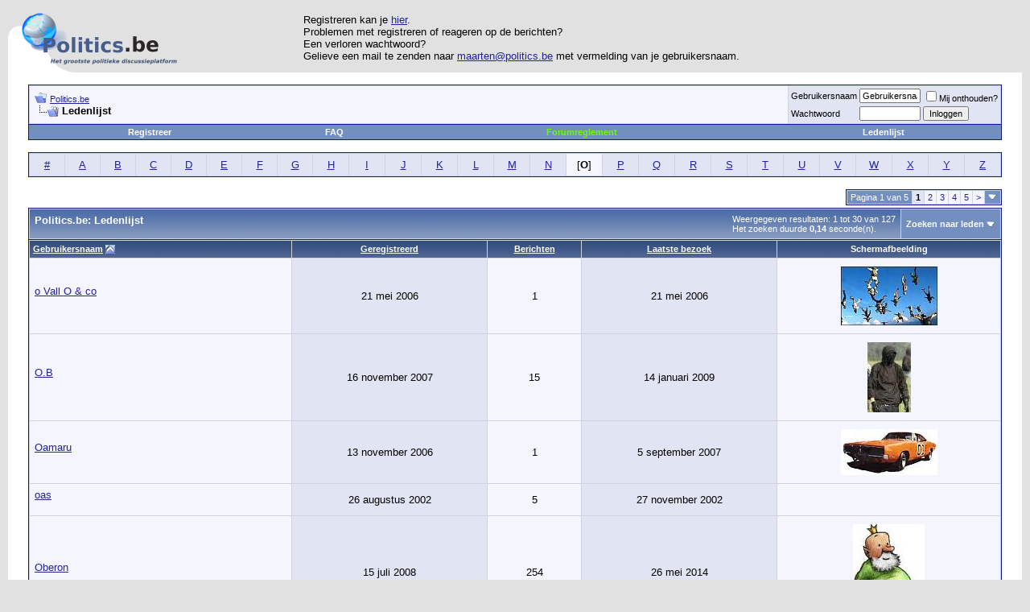

--- FILE ---
content_type: text/html; charset=utf-8
request_url: https://forum.politics.be/memberlist.php?s=09e5ac856291a5e929d463cc69a96b47&ltr=O&pp=30&sort=username&order=asc
body_size: 8525
content:
<!DOCTYPE html PUBLIC "-//W3C//DTD XHTML 1.0 Transitional//EN" "http://www.w3.org/TR/xhtml1/DTD/xhtml1-transitional.dtd">
<html dir="ltr" lang="nl">
<head>
<meta http-equiv="Content-Type" content="text/html; charset=utf-8" />
<meta name="generator" content="vBulletin 3.6.8" />

	
<meta name="keywords" content="discussieren, discussiëren, discussie, forum, politics.be, fora.be, forum.politics.be, fora, discussies, politiek, debat, debatten, politici, binnenland, internationaal, europa, maatschappelijk, communautair, religie, partijdiscussies, partijen, vreemdelingenbeleid, directe democratie, verkiezingen" />
<meta name="description" content="Politics.be, het politieke forum van het land. Je kan er terecht voor interessante politieke debatten met honderden andere gebruikers en van tijd tot tijd kan je er ook discussiëren met bekende politici.  Alweer een initiatief van Politics.be! Gegarandeerd 100% onafhankelijk, gegarandeerd 100% vrijwilligerswerk!" />
	


<!-- CSS Stylesheet -->
<link rel="stylesheet" type="text/css" href="clientscript/vbulletin_css/style-598e8c86-00001.css" id="vbulletin_css" />

<!-- / CSS Stylesheet -->

<script type="text/javascript">
<!--
var SESSIONURL = "s=1902c8a737354da63699128cc712f16d&";
var IMGDIR_MISC = "https://forum.politics.be/images/misc";
var vb_disable_ajax = parseInt("1", 10);

function mailto(user, host, domain)
{
	location.href = 'mailto:' + user + '@' + host + '.' + domain;
}
// -->
</script>

<script type="text/javascript" src="https://forum.politics.be/clientscript/misc.js"></script>
<script src="https://forum.politics.be/clientscript/cssQuery/cssQuery-p.js" type="text/javascript"></script>

<script src="https://forum.politics.be/javascripts/prototype.js" type="text/javascript"></script>
<script src="https://forum.politics.be/javascripts/scriptaculous.js" type="text/javascript"></script>

<link rel="stylesheet" type="text/css" media="screen" href="https://forum.politics.be/scroller/css/style.css" />
<!--
	<script type="text/javascript" src="https://forum.politics.be/scroller/js/ajax.js"></script>
	<script type="text/javascript" src="https://forum.politics.be/scroller/js/scroller.js"></script>
-->
<script type="text/javascript" src="https://forum.politics.be/clientscript/vbulletin_global.js?v=368"></script>
<script type="text/javascript" src="https://forum.politics.be/clientscript/vbulletin_menu.js?v=368"></script>

<link rel="alternate" type="application/rss+xml" title="Politics.be RSS Feed" href="external.php?type=RSS2" />



	<title>Politics.be - Ledenlijst</title>
</head>
<body>

<!-- logo -->
<a name="top"></a>
<table border="0" width="100%" cellpadding="0" cellspacing="0" align="center">
<tr>
	<td align="left"><a href="index.php?s=1902c8a737354da63699128cc712f16d"><img src="https://forum.politics.be/images/misc/forum.png" border="0" alt="Politics.be" /></a></td>
	<td align="">
	<!-- banner -->
Registreren kan je <a href=https://forum.politics.be/register.php>hier</a>.<br>
Problemen met registreren of reageren op de berichten? <br>
Een verloren wachtwoord? <br>
Gelieve een mail te zenden naar <a href="/cdn-cgi/l/email-protection#f69b979784829398b686999a9f829f9585d89493"><span class="__cf_email__" data-cfemail="2e434f4f5c5a4b406e5e4142475a474d5d004c4b">[email&#160;protected]</span></a> met vermelding van je gebruikersnaam.
	</td>
</tr>
</table>
<!-- /logo -->

<!-- content table -->
<!-- open content container -->

<div align="center">
	<div class="page" style="width:100%; text-align:left">
		<div style="padding:0px 25px 0px 25px">



<br />

<!-- breadcrumb, login, pm info -->
<table class="tborder" cellpadding="6" cellspacing="1" border="0" width="100%" align="center">
<tr>
	<td class="alt1" width="100%">
		
			<table cellpadding="0" cellspacing="0" border="0">
			<tr valign="bottom">
				<td><a href="#" onclick="history.back(1); return false;"><img src="https://forum.politics.be/images/misc/navbits_start.gif" alt="Ga terug" border="0" /></a></td>
				<td>&nbsp;</td>
				<td width="100%"><span class="navbar"><a href="index.php?s=1902c8a737354da63699128cc712f16d" accesskey="1">Politics.be</a></span> </td>
			</tr>
			<tr>
				<td class="navbar" style="font-size:10pt; padding-top:1px" colspan="3"><a href="/memberlist.php?ltr=O&amp;pp=30&amp;sort=username&amp;order=asc"><img class="inlineimg" src="https://forum.politics.be/images/misc/navbits_finallink_ltr.gif" alt="Deze pagina opnieuw laden" border="0" /></a> <strong>
	Ledenlijst

</strong></td>
			</tr>
			</table>			
		
	</td>	
	
	
		
		<td class="alt2" nowrap="nowrap" style="padding:0px">
			
		<!-- login form -->
		<form action="login.php?do=login" method="post" onsubmit="md5hash(vb_login_password, vb_login_md5password, vb_login_md5password_utf, 0)">
		<script data-cfasync="false" src="/cdn-cgi/scripts/5c5dd728/cloudflare-static/email-decode.min.js"></script><script type="text/javascript" src="https://forum.politics.be/clientscript/vbulletin_md5.js?v=368"></script>
		<table cellpadding="0" cellspacing="3" border="0">
		<tr>
			<td class="smallfont"><label for="navbar_username">Gebruikersnaam</label></td>
			<td><input type="text" class="bginput" style="font-size: 11px" name="vb_login_username" id="navbar_username" size="10" accesskey="u" tabindex="101" value="Gebruikersnaam" onfocus="if (this.value == 'Gebruikersnaam') this.value = '';" /></td>
			<td class="smallfont" colspan="2" nowrap="nowrap"><label for="cb_cookieuser_navbar"><input type="checkbox" name="cookieuser" value="1" tabindex="103" id="cb_cookieuser_navbar" accesskey="c" />Mij onthouden?</label></td>
		</tr>
		<tr>
			<td class="smallfont"><label for="navbar_password">Wachtwoord</label></td>
			<td><input type="password" class="bginput" style="font-size: 11px" name="vb_login_password" id="navbar_password" size="10" tabindex="102" /></td>
			<td><input type="submit" class="button" value="Inloggen" tabindex="104" title="Vul je gebruikersnaam en wachtwoord in om in te loggen, of klik op 'registreer' om een nieuw gebruikersaccount aan te maken." accesskey="s" /></td>
		</tr>
		</table>
		<input type="hidden" name="s" value="1902c8a737354da63699128cc712f16d" />
		<input type="hidden" name="do" value="login" />		
		<input type="hidden" name="vb_login_md5password" />
		<input type="hidden" name="vb_login_md5password_utf" />
		</form>
		<!-- / login form -->
			
		</td>
		
		
	
</tr>
</table>
<!-- / breadcrumb, login, pm info -->

<!-- nav buttons bar -->
<table class="tborder" cellpadding="6" cellspacing="0" border="0" width="100%" align="center" style="border-top-width:0px">
<tr align="center">
	
	
		<td class="vbmenu_control"><a href="register.php?s=1902c8a737354da63699128cc712f16d" rel="nofollow">Registreer</a></td>
	
	
	<td class="vbmenu_control"><a href="faq.php?s=1902c8a737354da63699128cc712f16d" accesskey="5">FAQ</a></td><td class="vbmenu_control"><a href="misc.php?do=cfrules"><font color="#66ff00">Forumreglement</font></a></td>
	<td class="vbmenu_control"><a href="memberlist.php?s=1902c8a737354da63699128cc712f16d">Ledenlijst</a></td>
			
		
		
	
	
	
</tr>
</table>
<!-- / nav buttons bar -->

<br />



<!-- NAVBAR POPUP MENUS -->
	
	

	
<!-- / NAVBAR POPUP MENUS -->

<!-- PAGENAV POPUP -->

	<div class="vbmenu_popup" id="pagenav_menu" style="display:none">
		<table cellpadding="4" cellspacing="1" border="0">
		<tr>
			<td class="thead" nowrap="nowrap">Ga naar pagina...</td>
		</tr>
		<tr>
			<td class="vbmenu_option" title="nohilite">
			<form action="index.php" method="get" onsubmit="return this.gotopage()" id="pagenav_form">
				<input type="text" class="bginput" id="pagenav_itxt" style="font-size:11px" size="4" />
				<input type="button" class="button" id="pagenav_ibtn" value="OK" />
			</form>
			</td>
		</tr>
		</table>
	</div>

<!-- / PAGENAV POPUP -->


<table class="tborder" cellpadding="6" cellspacing="1" border="0" width="100%" align="center">
<tr align="center">
	
<td class="alt2" width="3%"><a href="memberlist.php?s=1902c8a737354da63699128cc712f16d&amp;ltr=%23&amp;pp=30&amp;sort=username&amp;order=asc">#</a></td>

<td class="alt2" width="3%"><a href="memberlist.php?s=1902c8a737354da63699128cc712f16d&amp;ltr=A&amp;pp=30&amp;sort=username&amp;order=asc">A</a></td>

<td class="alt2" width="3%"><a href="memberlist.php?s=1902c8a737354da63699128cc712f16d&amp;ltr=B&amp;pp=30&amp;sort=username&amp;order=asc">B</a></td>

<td class="alt2" width="3%"><a href="memberlist.php?s=1902c8a737354da63699128cc712f16d&amp;ltr=C&amp;pp=30&amp;sort=username&amp;order=asc">C</a></td>

<td class="alt2" width="3%"><a href="memberlist.php?s=1902c8a737354da63699128cc712f16d&amp;ltr=D&amp;pp=30&amp;sort=username&amp;order=asc">D</a></td>

<td class="alt2" width="3%"><a href="memberlist.php?s=1902c8a737354da63699128cc712f16d&amp;ltr=E&amp;pp=30&amp;sort=username&amp;order=asc">E</a></td>

<td class="alt2" width="3%"><a href="memberlist.php?s=1902c8a737354da63699128cc712f16d&amp;ltr=F&amp;pp=30&amp;sort=username&amp;order=asc">F</a></td>

<td class="alt2" width="3%"><a href="memberlist.php?s=1902c8a737354da63699128cc712f16d&amp;ltr=G&amp;pp=30&amp;sort=username&amp;order=asc">G</a></td>

<td class="alt2" width="3%"><a href="memberlist.php?s=1902c8a737354da63699128cc712f16d&amp;ltr=H&amp;pp=30&amp;sort=username&amp;order=asc">H</a></td>

<td class="alt2" width="3%"><a href="memberlist.php?s=1902c8a737354da63699128cc712f16d&amp;ltr=I&amp;pp=30&amp;sort=username&amp;order=asc">I</a></td>

<td class="alt2" width="3%"><a href="memberlist.php?s=1902c8a737354da63699128cc712f16d&amp;ltr=J&amp;pp=30&amp;sort=username&amp;order=asc">J</a></td>

<td class="alt2" width="3%"><a href="memberlist.php?s=1902c8a737354da63699128cc712f16d&amp;ltr=K&amp;pp=30&amp;sort=username&amp;order=asc">K</a></td>

<td class="alt2" width="3%"><a href="memberlist.php?s=1902c8a737354da63699128cc712f16d&amp;ltr=L&amp;pp=30&amp;sort=username&amp;order=asc">L</a></td>

<td class="alt2" width="3%"><a href="memberlist.php?s=1902c8a737354da63699128cc712f16d&amp;ltr=M&amp;pp=30&amp;sort=username&amp;order=asc">M</a></td>

<td class="alt2" width="3%"><a href="memberlist.php?s=1902c8a737354da63699128cc712f16d&amp;ltr=N&amp;pp=30&amp;sort=username&amp;order=asc">N</a></td>

<td class="alt1" width="3%">[<strong>O</strong>]</td>

<td class="alt2" width="3%"><a href="memberlist.php?s=1902c8a737354da63699128cc712f16d&amp;ltr=P&amp;pp=30&amp;sort=username&amp;order=asc">P</a></td>

<td class="alt2" width="3%"><a href="memberlist.php?s=1902c8a737354da63699128cc712f16d&amp;ltr=Q&amp;pp=30&amp;sort=username&amp;order=asc">Q</a></td>

<td class="alt2" width="3%"><a href="memberlist.php?s=1902c8a737354da63699128cc712f16d&amp;ltr=R&amp;pp=30&amp;sort=username&amp;order=asc">R</a></td>

<td class="alt2" width="3%"><a href="memberlist.php?s=1902c8a737354da63699128cc712f16d&amp;ltr=S&amp;pp=30&amp;sort=username&amp;order=asc">S</a></td>

<td class="alt2" width="3%"><a href="memberlist.php?s=1902c8a737354da63699128cc712f16d&amp;ltr=T&amp;pp=30&amp;sort=username&amp;order=asc">T</a></td>

<td class="alt2" width="3%"><a href="memberlist.php?s=1902c8a737354da63699128cc712f16d&amp;ltr=U&amp;pp=30&amp;sort=username&amp;order=asc">U</a></td>

<td class="alt2" width="3%"><a href="memberlist.php?s=1902c8a737354da63699128cc712f16d&amp;ltr=V&amp;pp=30&amp;sort=username&amp;order=asc">V</a></td>

<td class="alt2" width="3%"><a href="memberlist.php?s=1902c8a737354da63699128cc712f16d&amp;ltr=W&amp;pp=30&amp;sort=username&amp;order=asc">W</a></td>

<td class="alt2" width="3%"><a href="memberlist.php?s=1902c8a737354da63699128cc712f16d&amp;ltr=X&amp;pp=30&amp;sort=username&amp;order=asc">X</a></td>

<td class="alt2" width="3%"><a href="memberlist.php?s=1902c8a737354da63699128cc712f16d&amp;ltr=Y&amp;pp=30&amp;sort=username&amp;order=asc">Y</a></td>

<td class="alt2" width="3%"><a href="memberlist.php?s=1902c8a737354da63699128cc712f16d&amp;ltr=Z&amp;pp=30&amp;sort=username&amp;order=asc">Z</a></td>

</tr>
</table>


<!-- memberlist quick search form -->
<div class="vbmenu_popup" id="memberlist_search_menu" style="display:none">
<form action="memberlist.php?do=getall" method="post">
	<table cellpadding="4" cellspacing="1" border="0">
	<tr>
		<td class="thead">Zoeken naar leden</td>
	</tr>
	<tr>
		<td class="vbmenu_option" title="nohilite">
			<input type="hidden" name="s" value="1902c8a737354da63699128cc712f16d" />
			<input type="hidden" name="do" value="getall" />
			<input type="text" class="bginput" name="ausername" size="20" value="O" title="Gebruikersnaam" /><input type="submit" class="button" value="OK"  />
		</td>
	</tr>
	
	<tr>
		<td class="vbmenu_option"><a href="memberlist.php?s=1902c8a737354da63699128cc712f16d&amp;do=search">Geavanceerd zoeken</a></td>
	</tr>
	
	</table>
</form>
</div>
<!-- / memberlist quick search form -->


<br />


		</div>	
	</div>
</div>

<!-- / close content container -->
<!-- open content container -->

<div align="center">
	<div class="page" style="width:100%; text-align:left">
		<div style="padding:0px 25px 0px 25px">



<table cellpadding="0" cellspacing="0" border="0" width="100%" style="margin-bottom:3px">
<tr valign="bottom">
	<td align="right"><div class="pagenav" align="right">
<table class="tborder" cellpadding="3" cellspacing="1" border="0">
<tr>
	<td class="vbmenu_control" style="font-weight:normal">Pagina 1 van 5</td>
	
	
		<td class="alt2"><span class="smallfont" title="Weergegeven resultaten: 1 tot 30 van 127"><strong>1</strong></span></td>
 <td class="alt1"><a class="smallfont" href="memberlist.php?s=1902c8a737354da63699128cc712f16d&amp;do=getall&amp;pp=30&amp;order=asc&amp;sort=username&amp;ltr=O&amp;page=2" title="Toon resultaten 31 tot 60 van 127">2</a></td><td class="alt1"><a class="smallfont" href="memberlist.php?s=1902c8a737354da63699128cc712f16d&amp;do=getall&amp;pp=30&amp;order=asc&amp;sort=username&amp;ltr=O&amp;page=3" title="Toon resultaten 61 tot 90 van 127">3</a></td><td class="alt1"><a class="smallfont" href="memberlist.php?s=1902c8a737354da63699128cc712f16d&amp;do=getall&amp;pp=30&amp;order=asc&amp;sort=username&amp;ltr=O&amp;page=4" title="Toon resultaten 91 tot 120 van 127">4</a></td><td class="alt1"><a class="smallfont" href="memberlist.php?s=1902c8a737354da63699128cc712f16d&amp;do=getall&amp;pp=30&amp;order=asc&amp;sort=username&amp;ltr=O&amp;page=5" title="Toon resultaten 121 tot 127 van 127">5</a></td>
	<td class="alt1"><a class="smallfont" href="memberlist.php?s=1902c8a737354da63699128cc712f16d&amp;do=getall&amp;pp=30&amp;order=asc&amp;sort=username&amp;ltr=O&amp;page=2" title="Volgende pagina - Resultaten 31 tot 60 van 127">&gt;</a></td>
	
	<td class="vbmenu_control" title="memberlist.php?s=1902c8a737354da63699128cc712f16d&amp;do=getall&amp;pp=30&amp;order=asc&amp;sort=username&amp;ltr=O"><a name="PageNav"></a></td>
</tr>
</table>
</div></td>
</tr>
</table>


<form action="profile.php?do=deleteusergroups&amp;usergroupid=0" method="post">
<input type="hidden" name="do" value="deleteusergroups" />
<input type="hidden" name="usergroupid" value="0" />

<table class="tborder" cellpadding="6" cellspacing="1" border="0" width="100%" align="center" style="border-bottom-width:0px">
<tr>
	<td class="tcat" width="100%">
		<span class="smallfont" style="float:right">
			Weergegeven resultaten: 1 tot 30 van 127
			<br />
			Het zoeken duurde <strong>0,14</strong> seconde(n).
		</span>
		
		Politics.be: Ledenlijst
		
	</td>
	
	<td class="vbmenu_control" id="memberlist_search"><a href="memberlist.php?s=1902c8a737354da63699128cc712f16d&amp;do=search">Zoeken naar leden</a> <script type="text/javascript"> vbmenu_register("memberlist_search"); </script></td>
	
	
</tr>
</table>

<table class="tborder" cellpadding="6" cellspacing="1" border="0" width="100%" align="center">
<tr align="center">
	<td class="thead" align="left" nowrap="nowrap"><a href="memberlist.php?s=1902c8a737354da63699128cc712f16d&amp;ltr=O&amp;order=ASC&amp;sort=username&amp;pp=30">Gebruikersnaam</a> <a href="memberlist.php?s=1902c8a737354da63699128cc712f16d&amp;ltr=O&amp;order=desc&amp;sort=username&amp;pp=30&amp;page=1"><img class="inlineimg" src="https://forum.politics.be/images/buttons/sortdesc.gif" alt="Sorteervolgorde omkeren" border="0" /></a></td>
	
	
	
	
	<td class="thead" nowrap="nowrap"><a href="memberlist.php?s=1902c8a737354da63699128cc712f16d&amp;ltr=O&amp;order=ASC&amp;sort=joindate&amp;pp=30">Geregistreerd</a> </td>
	<td class="thead" nowrap="nowrap"><a href="memberlist.php?s=1902c8a737354da63699128cc712f16d&amp;ltr=O&amp;order=DESC&amp;sort=posts&amp;pp=30">Berichten</a> </td>
	<td class="thead" nowrap="nowrap"><a href="memberlist.php?s=1902c8a737354da63699128cc712f16d&amp;ltr=O&amp;order=DESC&amp;sort=lastvisit&amp;pp=30">Laatste bezoek</a> </td>
	
	<td class="thead" nowrap="nowrap">Schermafbeelding</td>
	
	
	
	
	
</tr>
<tr align="center">
	<td class="alt1Active" align="left" id="u8331">
		<a href="member.php?s=1902c8a737354da63699128cc712f16d&amp;u=8331">o Vall O &amp; co</a>
		<div class="smallfont">&nbsp;</div>
	</td>
	
	
	
	
	<td class="alt2">21 mei 2006</td>
	<td class="alt1">1</td>
	<td class="alt2">21 mei 2006</td>
	
	<td class="alt1"><img src="image.php?s=1902c8a737354da63699128cc712f16d&amp;u=8331&amp;dateline=1148216855" border="0" width="120" height="73" alt="o Vall O &amp; co's schermafbeelding" hspace="4" vspace="4" /></td>
	
	
	
	
	
</tr><tr align="center">
	<td class="alt1Active" align="left" id="u11794">
		<a href="member.php?s=1902c8a737354da63699128cc712f16d&amp;u=11794">O.B</a>
		<div class="smallfont">&nbsp;</div>
	</td>
	
	
	
	
	<td class="alt2">16 november 2007</td>
	<td class="alt1">15</td>
	<td class="alt2">14 januari 2009</td>
	
	<td class="alt1"><img src="image.php?s=1902c8a737354da63699128cc712f16d&amp;u=11794&amp;dateline=1228823356" border="0" width="54" height="87" alt="O.B's schermafbeelding" hspace="4" vspace="4" /></td>
	
	
	
	
	
</tr><tr align="center">
	<td class="alt1Active" align="left" id="u9323">
		<a href="member.php?s=1902c8a737354da63699128cc712f16d&amp;u=9323">Oamaru</a>
		<div class="smallfont">&nbsp;</div>
	</td>
	
	
	
	
	<td class="alt2">13 november 2006</td>
	<td class="alt1">1</td>
	<td class="alt2"> 5 september 2007</td>
	
	<td class="alt1"><img src="image.php?s=1902c8a737354da63699128cc712f16d&amp;u=9323&amp;dateline=1164103177" border="0" width="120" height="57" alt="Oamaru's schermafbeelding" hspace="4" vspace="4" /></td>
	
	
	
	
	
</tr><tr align="center">
	<td class="alt1Active" align="left" id="u286">
		<a href="member.php?s=1902c8a737354da63699128cc712f16d&amp;u=286">oas</a>
		<div class="smallfont">&nbsp;</div>
	</td>
	
	
	
	
	<td class="alt2">26 augustus 2002</td>
	<td class="alt1">5</td>
	<td class="alt2">27 november 2002</td>
	
	<td class="alt1">&nbsp;</td>
	
	
	
	
	
</tr><tr align="center">
	<td class="alt1Active" align="left" id="u13003">
		<a href="member.php?s=1902c8a737354da63699128cc712f16d&amp;u=13003">Oberon</a>
		<div class="smallfont">&nbsp;</div>
	</td>
	
	
	
	
	<td class="alt2">15 juli 2008</td>
	<td class="alt1">254</td>
	<td class="alt2">26 mei 2014</td>
	
	<td class="alt1"><img src="image.php?s=1902c8a737354da63699128cc712f16d&amp;u=13003&amp;dateline=1216129122" border="0" width="89" height="120" alt="Oberon's schermafbeelding" hspace="4" vspace="4" /></td>
	
	
	
	
	
</tr><tr align="center">
	<td class="alt1Active" align="left" id="u9602">
		<a href="member.php?s=1902c8a737354da63699128cc712f16d&amp;u=9602">Obi Jan</a>
		<div class="smallfont">&nbsp;</div>
	</td>
	
	
	
	
	<td class="alt2">12 januari 2007</td>
	<td class="alt1">1</td>
	<td class="alt2"> 7 januari 2011</td>
	
	<td class="alt1"><img src="image.php?s=1902c8a737354da63699128cc712f16d&amp;u=9602&amp;dateline=1168940707" border="0" width="110" height="120" alt="Obi Jan's schermafbeelding" hspace="4" vspace="4" /></td>
	
	
	
	
	
</tr><tr align="center">
	<td class="alt1Active" align="left" id="u12392">
		<a href="member.php?s=1902c8a737354da63699128cc712f16d&amp;u=12392">Objectief</a>
		<div class="smallfont">&nbsp;</div>
	</td>
	
	
	
	
	<td class="alt2"> 8 maart 2008</td>
	<td class="alt1">392</td>
	<td class="alt2">14 november 2008</td>
	
	<td class="alt1">&nbsp;</td>
	
	
	
	
	
</tr><tr align="center">
	<td class="alt1Active" align="left" id="u5944">
		<a href="member.php?s=1902c8a737354da63699128cc712f16d&amp;u=5944">oblomov</a>
		<div class="smallfont">&nbsp;</div>
	</td>
	
	
	
	
	<td class="alt2">24 januari 2005</td>
	<td class="alt1">30</td>
	<td class="alt2">11 augustus 2006</td>
	
	<td class="alt1"><img src="image.php?s=1902c8a737354da63699128cc712f16d&amp;u=5944&amp;dateline=1106837483" border="0"   alt="oblomov's schermafbeelding" hspace="4" vspace="4" /></td>
	
	
	
	
	
</tr><tr align="center">
	<td class="alt1Active" align="left" id="u30821">
		<a href="member.php?s=1902c8a737354da63699128cc712f16d&amp;u=30821">Oboema</a>
		<div class="smallfont">&nbsp;</div>
	</td>
	
	
	
	
	<td class="alt2">15 mei 2013</td>
	<td class="alt1">3</td>
	<td class="alt2">15 mei 2013</td>
	
	<td class="alt1">&nbsp;</td>
	
	
	
	
	
</tr><tr align="center">
	<td class="alt1Active" align="left" id="u11480">
		<a href="member.php?s=1902c8a737354da63699128cc712f16d&amp;u=11480">Ocelot[NL]</a>
		<div class="smallfont">&nbsp;</div>
	</td>
	
	
	
	
	<td class="alt2"> 2 oktober 2007</td>
	<td class="alt1">112</td>
	<td class="alt2">12 juli 2011</td>
	
	<td class="alt1"><img src="image.php?s=1902c8a737354da63699128cc712f16d&amp;u=11480&amp;dateline=1191505549" border="0" width="120" height="120" alt="Ocelot[NL]'s schermafbeelding" hspace="4" vspace="4" /></td>
	
	
	
	
	
</tr><tr align="center">
	<td class="alt1Active" align="left" id="u37693">
		<a href="member.php?s=1902c8a737354da63699128cc712f16d&amp;u=37693">Odhaviing</a>
		<div class="smallfont">&nbsp;</div>
	</td>
	
	
	
	
	<td class="alt2">30 juli 2014</td>
	<td class="alt1">259</td>
	<td class="alt2">24 oktober 2014</td>
	
	<td class="alt1"><img src="image.php?s=1902c8a737354da63699128cc712f16d&amp;u=37693&amp;dateline=1406744577" border="0" width="120" height="116" alt="Odhaviing's schermafbeelding" hspace="4" vspace="4" /></td>
	
	
	
	
	
</tr><tr align="center">
	<td class="alt1Active" align="left" id="u38850">
		<a href="member.php?s=1902c8a737354da63699128cc712f16d&amp;u=38850">odiel</a>
		<div class="smallfont">&nbsp;</div>
	</td>
	
	
	
	
	<td class="alt2">23 december 2014</td>
	<td class="alt1">2</td>
	<td class="alt2">23 december 2014</td>
	
	<td class="alt1">&nbsp;</td>
	
	
	
	
	
</tr><tr align="center">
	<td class="alt1Active" align="left" id="u540">
		<a href="member.php?s=1902c8a737354da63699128cc712f16d&amp;u=540">Odin</a>
		<div class="smallfont">&nbsp;</div>
	</td>
	
	
	
	
	<td class="alt2">30 november 2002</td>
	<td class="alt1">1</td>
	<td class="alt2">18 juli 2004</td>
	
	<td class="alt1">&nbsp;</td>
	
	
	
	
	
</tr><tr align="center">
	<td class="alt1Active" align="left" id="u3607">
		<a href="member.php?s=1902c8a737354da63699128cc712f16d&amp;u=3607">odinkontakt</a>
		<div class="smallfont">&nbsp;</div>
	</td>
	
	
	
	
	<td class="alt2">31 mei 2004</td>
	<td class="alt1">733</td>
	<td class="alt2">n.v.t.</td>
	
	<td class="alt1"><img src="image.php?s=1902c8a737354da63699128cc712f16d&amp;u=3607&amp;dateline=1162138037" border="0" width="64" height="48" alt="odinkontakt's schermafbeelding" hspace="4" vspace="4" /></td>
	
	
	
	
	
</tr><tr align="center">
	<td class="alt1Active" align="left" id="u41141">
		<a href="member.php?s=1902c8a737354da63699128cc712f16d&amp;u=41141">Odol</a>
		<div class="smallfont">&nbsp;</div>
	</td>
	
	
	
	
	<td class="alt2">22 juli 2015</td>
	<td class="alt1">1.274</td>
	<td class="alt2"> 1 december 2020</td>
	
	<td class="alt1">&nbsp;</td>
	
	
	
	
	
</tr><tr align="center">
	<td class="alt1Active" align="left" id="u15517">
		<a href="member.php?s=1902c8a737354da63699128cc712f16d&amp;u=15517">Odoric</a>
		<div class="smallfont">&nbsp;</div>
	</td>
	
	
	
	
	<td class="alt2">30 juni 2009</td>
	<td class="alt1">262</td>
	<td class="alt2">27 november 2009</td>
	
	<td class="alt1">&nbsp;</td>
	
	
	
	
	
</tr><tr align="center">
	<td class="alt1Active" align="left" id="u142">
		<a href="member.php?s=1902c8a737354da63699128cc712f16d&amp;u=142">odul</a>
		<div class="smallfont">&nbsp;</div>
	</td>
	
	
	
	
	<td class="alt2"> 1 juli 2002</td>
	<td class="alt1">5</td>
	<td class="alt2"> 2 januari 2003</td>
	
	<td class="alt1">&nbsp;</td>
	
	
	
	
	
</tr><tr align="center">
	<td class="alt1Active" align="left" id="u3636">
		<a href="member.php?s=1902c8a737354da63699128cc712f16d&amp;u=3636">oelangoetan</a>
		<div class="smallfont">&nbsp;</div>
	</td>
	
	
	
	
	<td class="alt2">31 mei 2004</td>
	<td class="alt1">2</td>
	<td class="alt2">19 december 2004</td>
	
	<td class="alt1">&nbsp;</td>
	
	
	
	
	
</tr><tr align="center">
	<td class="alt1Active" align="left" id="u7581">
		<a href="member.php?s=1902c8a737354da63699128cc712f16d&amp;u=7581">oeps</a>
		<div class="smallfont">&nbsp;</div>
	</td>
	
	
	
	
	<td class="alt2">15 december 2005</td>
	<td class="alt1">423</td>
	<td class="alt2"> 4 april 2006</td>
	
	<td class="alt1">&nbsp;</td>
	
	
	
	
	
</tr><tr align="center">
	<td class="alt1Active" align="left" id="u7552">
		<a href="member.php?s=1902c8a737354da63699128cc712f16d&amp;u=7552">oepsie</a>
		<div class="smallfont">&nbsp;</div>
	</td>
	
	
	
	
	<td class="alt2"> 7 december 2005</td>
	<td class="alt1">5</td>
	<td class="alt2">21 februari 2011</td>
	
	<td class="alt1">&nbsp;</td>
	
	
	
	
	
</tr><tr align="center">
	<td class="alt1Active" align="left" id="u13282">
		<a href="member.php?s=1902c8a737354da63699128cc712f16d&amp;u=13282">Offshore</a>
		<div class="smallfont">&nbsp;</div>
	</td>
	
	
	
	
	<td class="alt2">24 september 2008</td>
	<td class="alt1">87</td>
	<td class="alt2">20 augustus 2023</td>
	
	<td class="alt1">&nbsp;</td>
	
	
	
	
	
</tr><tr align="center">
	<td class="alt1Active" align="left" id="u16670">
		<a href="member.php?s=1902c8a737354da63699128cc712f16d&amp;u=16670">Óglaigh na hÉireann</a>
		<div class="smallfont">&nbsp;</div>
	</td>
	
	
	
	
	<td class="alt2">14 april 2010</td>
	<td class="alt1">41</td>
	<td class="alt2">19 april 2010</td>
	
	<td class="alt1"><img src="image.php?s=1902c8a737354da63699128cc712f16d&amp;u=16670&amp;dateline=1271614625" border="0" width="99" height="80" alt="Óglaigh na hÉireann's schermafbeelding" hspace="4" vspace="4" /></td>
	
	
	
	
	
</tr><tr align="center">
	<td class="alt1Active" align="left" id="u12898">
		<a href="member.php?s=1902c8a737354da63699128cc712f16d&amp;u=12898">Ogodai Jalt</a>
		<div class="smallfont">&nbsp;</div>
	</td>
	
	
	
	
	<td class="alt2">24 juni 2008</td>
	<td class="alt1">19</td>
	<td class="alt2">26 juni 2008</td>
	
	<td class="alt1">&nbsp;</td>
	
	
	
	
	
</tr><tr align="center">
	<td class="alt1Active" align="left" id="u20769">
		<a href="member.php?s=1902c8a737354da63699128cc712f16d&amp;u=20769">Ohm</a>
		<div class="smallfont">&nbsp;</div>
	</td>
	
	
	
	
	<td class="alt2">11 september 2011</td>
	<td class="alt1">129</td>
	<td class="alt2"> 3 maart 2013</td>
	
	<td class="alt1"><img src="image.php?s=1902c8a737354da63699128cc712f16d&amp;u=20769&amp;dateline=1315774661" border="0" width="120" height="120" alt="Ohm's schermafbeelding" hspace="4" vspace="4" /></td>
	
	
	
	
	
</tr><tr align="center">
	<td class="alt1Active" align="left" id="u19351">
		<a href="member.php?s=1902c8a737354da63699128cc712f16d&amp;u=19351">OilOnFire</a>
		<div class="smallfont">&nbsp;</div>
	</td>
	
	
	
	
	<td class="alt2">27 mei 2011</td>
	<td class="alt1">1.265</td>
	<td class="alt2">14 juni 2015</td>
	
	<td class="alt1">&nbsp;</td>
	
	
	
	
	
</tr><tr align="center">
	<td class="alt1Active" align="left" id="u32436">
		<a href="member.php?s=1902c8a737354da63699128cc712f16d&amp;u=32436">OilOnFire_</a>
		<div class="smallfont">&nbsp;</div>
	</td>
	
	
	
	
	<td class="alt2">14 juli 2013</td>
	<td class="alt1">46</td>
	<td class="alt2">27 augustus 2013</td>
	
	<td class="alt1">&nbsp;</td>
	
	
	
	
	
</tr><tr align="center">
	<td class="alt1Active" align="left" id="u4451">
		<a href="member.php?s=1902c8a737354da63699128cc712f16d&amp;u=4451">Oiman De Verschrikkelijke</a>
		<div class="smallfont">&nbsp;</div>
	</td>
	
	
	
	
	<td class="alt2">14 juni 2004</td>
	<td class="alt1">8</td>
	<td class="alt2"> 5 juni 2007</td>
	
	<td class="alt1">&nbsp;</td>
	
	
	
	
	
</tr><tr align="center">
	<td class="alt1Active" align="left" id="u21491">
		<a href="member.php?s=1902c8a737354da63699128cc712f16d&amp;u=21491">Oja Sjokola</a>
		<div class="smallfont">&nbsp;</div>
	</td>
	
	
	
	
	<td class="alt2">21 november 2011</td>
	<td class="alt1">39</td>
	<td class="alt2">22 november 2011</td>
	
	<td class="alt1">&nbsp;</td>
	
	
	
	
	
</tr><tr align="center">
	<td class="alt1Active" align="left" id="u12522">
		<a href="member.php?s=1902c8a737354da63699128cc712f16d&amp;u=12522">okke</a>
		<div class="smallfont">&nbsp;</div>
	</td>
	
	
	
	
	<td class="alt2"> 2 april 2008</td>
	<td class="alt1">1.296</td>
	<td class="alt2">27 februari 2012</td>
	
	<td class="alt1"><img src="image.php?s=1902c8a737354da63699128cc712f16d&amp;u=12522&amp;dateline=1256238066" border="0" width="100" height="100" alt="okke's schermafbeelding" hspace="4" vspace="4" /></td>
	
	
	
	
	
</tr><tr align="center">
	<td class="alt1Active" align="left" id="u41558">
		<a href="member.php?s=1902c8a737354da63699128cc712f16d&amp;u=41558">oldfox</a>
		<div class="smallfont">&nbsp;</div>
	</td>
	
	
	
	
	<td class="alt2">17 september 2015</td>
	<td class="alt1">1</td>
	<td class="alt2">17 september 2015</td>
	
	<td class="alt1">&nbsp;</td>
	
	
	
	
	
</tr>
<tr>
	<td class="tfoot" colspan="5" align="right">
		<span class="smallfont">
		
			Weergegeven resultaten: 1 tot 30 van 127
		
		</span>
	</td>
</tr>
</table>

</form>


<table cellpadding="0" cellspacing="0" border="0" width="100%" style="margin-top:3px">
<tr valign="top">
	<td align="right"><div class="pagenav" align="right">
<table class="tborder" cellpadding="3" cellspacing="1" border="0">
<tr>
	<td class="vbmenu_control" style="font-weight:normal">Pagina 1 van 5</td>
	
	
		<td class="alt2"><span class="smallfont" title="Weergegeven resultaten: 1 tot 30 van 127"><strong>1</strong></span></td>
 <td class="alt1"><a class="smallfont" href="memberlist.php?s=1902c8a737354da63699128cc712f16d&amp;do=getall&amp;pp=30&amp;order=asc&amp;sort=username&amp;ltr=O&amp;page=2" title="Toon resultaten 31 tot 60 van 127">2</a></td><td class="alt1"><a class="smallfont" href="memberlist.php?s=1902c8a737354da63699128cc712f16d&amp;do=getall&amp;pp=30&amp;order=asc&amp;sort=username&amp;ltr=O&amp;page=3" title="Toon resultaten 61 tot 90 van 127">3</a></td><td class="alt1"><a class="smallfont" href="memberlist.php?s=1902c8a737354da63699128cc712f16d&amp;do=getall&amp;pp=30&amp;order=asc&amp;sort=username&amp;ltr=O&amp;page=4" title="Toon resultaten 91 tot 120 van 127">4</a></td><td class="alt1"><a class="smallfont" href="memberlist.php?s=1902c8a737354da63699128cc712f16d&amp;do=getall&amp;pp=30&amp;order=asc&amp;sort=username&amp;ltr=O&amp;page=5" title="Toon resultaten 121 tot 127 van 127">5</a></td>
	<td class="alt1"><a class="smallfont" href="memberlist.php?s=1902c8a737354da63699128cc712f16d&amp;do=getall&amp;pp=30&amp;order=asc&amp;sort=username&amp;ltr=O&amp;page=2" title="Volgende pagina - Resultaten 31 tot 60 van 127">&gt;</a></td>
	
	<td class="vbmenu_control" title="memberlist.php?s=1902c8a737354da63699128cc712f16d&amp;do=getall&amp;pp=30&amp;order=asc&amp;sort=username&amp;ltr=O"><a name="PageNav"></a></td>
</tr>
</table>
</div></td>
</tr>
</table>



		</div>	
	</div>
</div>

<!-- / close content container -->
<!-- open content container -->

<div align="center">
	<div class="page" style="width:100%; text-align:left">
		<div style="padding:0px 25px 0px 25px">


<br />

<table cellpadding="0" cellspacing="0" border="0" width="100%">
<tr>
	<td width="100%">&nbsp;</td>
	<td><div class="smallfont" style="text-align:left; white-space:nowrap">
	<form action="forumdisplay.php" method="get">
	<input type="hidden" name="s" value="1902c8a737354da63699128cc712f16d" />
	<input type="hidden" name="daysprune" value="" />
	<strong>Forumnavigatie</strong><br />
	<select name="f" onchange="this.form.submit();">
		<optgroup label="Siteonderdelen">
			<option value="cp" >Gebruikersinstellingen</option>
			<option value="pm" >Privéberichten</option>
			<option value="subs" >Abonnementen</option>
			<option value="wol" >Wie is er online</option>
			<option value="search" >Zoeken in forums</option>
			<option value="home" >Homepage forums</option>
		</optgroup>
		<optgroup label="Forums">
		<option value="1" class="fjdpth0" > Algemeen</option>
<option value="229" class="fjdpth1" >&nbsp; &nbsp;  Israëlisch-Palestijns conflict</option>
<option value="228" class="fjdpth1" >&nbsp; &nbsp;  Oekraïense oorlog</option>
<option value="225" class="fjdpth1" >&nbsp; &nbsp;  Coronacrisis</option>
<option value="13" class="fjdpth1" >&nbsp; &nbsp;  Binnenland</option>
<option value="65" class="fjdpth1" >&nbsp; &nbsp;  Buitenland</option>
<option value="132" class="fjdpth1" >&nbsp; &nbsp;  Persmededelingen</option>
<option value="4" class="fjdpth0" > Themafora</option>
<option value="226" class="fjdpth1" >&nbsp; &nbsp;  Fact-checking: zijn deze nieuwsfeiten accuraat?</option>
<option value="179" class="fjdpth1" >&nbsp; &nbsp;  Economie</option>
<option value="219" class="fjdpth1" >&nbsp; &nbsp;  Vakbonden</option>
<option value="8" class="fjdpth1" >&nbsp; &nbsp;  Partijpolitiek en stromingen</option>
<option value="210" class="fjdpth1" >&nbsp; &nbsp;  Mobiliteit &amp; verkeersveiligheid</option>
<option value="10" class="fjdpth1" >&nbsp; &nbsp;  Maatschappij en samenleving</option>
<option value="17" class="fjdpth1" >&nbsp; &nbsp;  Staatsinrichting</option>
<option value="111" class="fjdpth1" >&nbsp; &nbsp;  Godsdienst en levensovertuiging</option>
<option value="168" class="fjdpth1" >&nbsp; &nbsp;  Milieu</option>
<option value="16" class="fjdpth1" >&nbsp; &nbsp;  Immigratie en integratie</option>
<option value="224" class="fjdpth1" >&nbsp; &nbsp;  Wetenschap &amp; Technologie</option>
<option value="167" class="fjdpth0" > Debatclub</option>
<option value="19" class="fjdpth1" >&nbsp; &nbsp;  Algemeen</option>
<option value="191" class="fjdpth1" >&nbsp; &nbsp;  Democratie.NU</option>
<option value="11" class="fjdpth1" >&nbsp; &nbsp;  Links</option>
<option value="12" class="fjdpth1" >&nbsp; &nbsp;  Rechts</option>
<option value="173" class="fjdpth1" >&nbsp; &nbsp;  Geschiedenis</option>
<option value="2" class="fjdpth0" > Diverse</option>
<option value="9" class="fjdpth1" >&nbsp; &nbsp;  Over koetjes en kalfjes...</option>
<option value="169" class="fjdpth2" >&nbsp; &nbsp; &nbsp; &nbsp;  Forummer van de week</option>
<option value="170" class="fjdpth2" >&nbsp; &nbsp; &nbsp; &nbsp;  Sport</option>
<option value="76" class="fjdpth1" >&nbsp; &nbsp;  Archief</option>
<option value="14" class="fjdpth2" >&nbsp; &nbsp; &nbsp; &nbsp;  Internationaal</option>
<option value="218" class="fjdpth2" >&nbsp; &nbsp; &nbsp; &nbsp;  Verkiezingen 2010 en regeringsvorming</option>
<option value="221" class="fjdpth2" >&nbsp; &nbsp; &nbsp; &nbsp;  Gemeenteraadsverkiezingen 2012</option>
<option value="222" class="fjdpth2" >&nbsp; &nbsp; &nbsp; &nbsp;  Verkiezingen 2014</option>
<option value="223" class="fjdpth2" >&nbsp; &nbsp; &nbsp; &nbsp;  Onrust en terrorisme in Europa</option>
<option value="217" class="fjdpth2" >&nbsp; &nbsp; &nbsp; &nbsp;  Verkiezingsforum 2009</option>
<option value="220" class="fjdpth2" >&nbsp; &nbsp; &nbsp; &nbsp;  Arabische lente</option>
<option value="227" class="fjdpth2" >&nbsp; &nbsp; &nbsp; &nbsp;  De Jürgen</option>
<option value="178" class="fjdpth2" >&nbsp; &nbsp; &nbsp; &nbsp;  Verkiezingen 2007</option>
<option value="131" class="fjdpth2" >&nbsp; &nbsp; &nbsp; &nbsp;  Gemeenteraadsverkiezingen 2006</option>
<option value="122" class="fjdpth2" >&nbsp; &nbsp; &nbsp; &nbsp;  Deense cartoons</option>
<option value="184" class="fjdpth2" >&nbsp; &nbsp; &nbsp; &nbsp;  Brandend Actueel: Politieke crisis</option>
<option value="192" class="fjdpth2" >&nbsp; &nbsp; &nbsp; &nbsp;  Brandend Actueel: Gaza offensief</option>
<option value="67" class="fjdpth2" >&nbsp; &nbsp; &nbsp; &nbsp;  Vlaams-nationalistisch forum</option>
<option value="68" class="fjdpth2" >&nbsp; &nbsp; &nbsp; &nbsp;  Belgisch-nationaal forum</option>
<option value="113" class="fjdpth2" >&nbsp; &nbsp; &nbsp; &nbsp;  Usenet</option>
<option value="77" class="fjdpth3" >&nbsp; &nbsp; &nbsp; &nbsp; &nbsp; &nbsp;  be.politics</option>
<option value="112" class="fjdpth3" >&nbsp; &nbsp; &nbsp; &nbsp; &nbsp; &nbsp;  soc.culture.belgium</option>
<option value="3" class="fjdpth1" >&nbsp; &nbsp;  Forumsessies met politici</option>
<option value="203" class="fjdpth2" >&nbsp; &nbsp; &nbsp; &nbsp;  Forumsessies met politici (2009)</option>
<option value="215" class="fjdpth3" >&nbsp; &nbsp; &nbsp; &nbsp; &nbsp; &nbsp;  Derk-Jan Eppink (LDD)  (1 t.e.m. 6 juni)</option>
<option value="216" class="fjdpth3" >&nbsp; &nbsp; &nbsp; &nbsp; &nbsp; &nbsp;  Karim Van Overmeire (Vlaams Belang) (1 t.e.m. 6 juni)</option>
<option value="212" class="fjdpth3" >&nbsp; &nbsp; &nbsp; &nbsp; &nbsp; &nbsp;  Raf Verbeke (CAP) (25 t.e.m. 31 mei)</option>
<option value="213" class="fjdpth3" >&nbsp; &nbsp; &nbsp; &nbsp; &nbsp; &nbsp;  Tim Tubbax (Vrijheid) (26 mei t.e.m. 1 juni)</option>
<option value="214" class="fjdpth3" >&nbsp; &nbsp; &nbsp; &nbsp; &nbsp; &nbsp;  Bart Vandersteene (LSP) (26 mei t.e.m. 1 juni)</option>
<option value="211" class="fjdpth3" >&nbsp; &nbsp; &nbsp; &nbsp; &nbsp; &nbsp;  Bart Staes (Groen!) (18 t.e.m. 24 mei)</option>
<option value="208" class="fjdpth3" >&nbsp; &nbsp; &nbsp; &nbsp; &nbsp; &nbsp;  Saïd El Khadraoui (sp.a) (11 t.e.m. 17 mei)</option>
<option value="209" class="fjdpth3" >&nbsp; &nbsp; &nbsp; &nbsp; &nbsp; &nbsp;  Jefrey Van der Straeten (SLP) (11 t.e.m. 17 mei)</option>
<option value="206" class="fjdpth3" >&nbsp; &nbsp; &nbsp; &nbsp; &nbsp; &nbsp;  Hans Van de Cauter (B.U.B.) (4 tot en met 10 mei)</option>
<option value="207" class="fjdpth3" >&nbsp; &nbsp; &nbsp; &nbsp; &nbsp; &nbsp;  Kristof Bossuyt (Open VLD) (4 tot en met 10 mei)</option>
<option value="204" class="fjdpth3" >&nbsp; &nbsp; &nbsp; &nbsp; &nbsp; &nbsp;  An Michiels (Vlaams Belang) (27 april tem 3 mei)</option>
<option value="205" class="fjdpth3" >&nbsp; &nbsp; &nbsp; &nbsp; &nbsp; &nbsp;  Wouter Van Bellingen (Onafh op lijst sp.a, voorheen spirit) (27 april tem 3 mei)</option>
<option value="201" class="fjdpth3" >&nbsp; &nbsp; &nbsp; &nbsp; &nbsp; &nbsp;  Hermes Sanctorum (Groen!)  (20 tem 26 april)</option>
<option value="202" class="fjdpth3" >&nbsp; &nbsp; &nbsp; &nbsp; &nbsp; &nbsp;  Peter Mertens (PVDA)  (20 tem 26 april)</option>
<option value="199" class="fjdpth3" >&nbsp; &nbsp; &nbsp; &nbsp; &nbsp; &nbsp;  Ruben Cottenjé (Belgische Alliantie) (13 t.e.m 19 april)</option>
<option value="200" class="fjdpth3" >&nbsp; &nbsp; &nbsp; &nbsp; &nbsp; &nbsp;  John Crombez (sp.a) (13 t.e.m. 19 april)</option>
<option value="196" class="fjdpth3" >&nbsp; &nbsp; &nbsp; &nbsp; &nbsp; &nbsp;  Ludwig Caluwé (CD&amp;V) (6 t.e.m. 12 april)</option>
<option value="197" class="fjdpth3" >&nbsp; &nbsp; &nbsp; &nbsp; &nbsp; &nbsp;  Peter Reekmans (LDD) (6 t.e.m. 12 april)</option>
<option value="195" class="fjdpth3" >&nbsp; &nbsp; &nbsp; &nbsp; &nbsp; &nbsp;  Erik De Bruyn (sp.a rood) (30 maart t.e.m. 5 april)</option>
<option value="187" class="fjdpth2" >&nbsp; &nbsp; &nbsp; &nbsp;  Forumsessies politieke jongerenvoorzitters 2008</option>
<option value="180" class="fjdpth3" >&nbsp; &nbsp; &nbsp; &nbsp; &nbsp; &nbsp;  Isabelle Van Laethem (JGV) (forumsessie 23 juni t.e.m. 29 juni)</option>
<option value="181" class="fjdpth3" >&nbsp; &nbsp; &nbsp; &nbsp; &nbsp; &nbsp;  Philippe De Backer (Jong VLD) (forumsessie 30 juni t.e.m. 6 juli)</option>
<option value="182" class="fjdpth3" >&nbsp; &nbsp; &nbsp; &nbsp; &nbsp; &nbsp;  Bas Luyten (Jong N-VA) (forumsessie 7 juli t.e.m. 13 juli)</option>
<option value="183" class="fjdpth3" >&nbsp; &nbsp; &nbsp; &nbsp; &nbsp; &nbsp;  Neal Raes (L², JongProgressieven, voorheen Jong Spirit) (forumsessie 14 juli t.e.m. 20 juli)</option>
<option value="185" class="fjdpth3" >&nbsp; &nbsp; &nbsp; &nbsp; &nbsp; &nbsp;  Kristof Calvo (Jong Groen!) (forumsessie 21 juli t.e.m. 27 juli)</option>
<option value="186" class="fjdpth3" >&nbsp; &nbsp; &nbsp; &nbsp; &nbsp; &nbsp;  Hans Verreyt (Vlaams Belang Jongeren) (forumsessie 28 juli t.e.m. 3 aug)</option>
<option value="188" class="fjdpth3" >&nbsp; &nbsp; &nbsp; &nbsp; &nbsp; &nbsp;  Dirk De Block (Comac) (forumsessie 4 t.e.m. 10 augustus)</option>
<option value="189" class="fjdpth3" >&nbsp; &nbsp; &nbsp; &nbsp; &nbsp; &nbsp;  Bert De Brabandere (CD&amp;V) (forumsessie van 11 aug t.e.m 17 aug)</option>
<option value="190" class="fjdpth3" >&nbsp; &nbsp; &nbsp; &nbsp; &nbsp; &nbsp;  Bram Boriau (Animo; sp-a jongeren) (forumsessie van 18 aug t.e.m. 24 aug)</option>
<option value="133" class="fjdpth2" >&nbsp; &nbsp; &nbsp; &nbsp;  Forumsessies met politici (2007)</option>
<option value="144" class="fjdpth3" >&nbsp; &nbsp; &nbsp; &nbsp; &nbsp; &nbsp;  Over de forumsessies</option>
<option value="177" class="fjdpth3" >&nbsp; &nbsp; &nbsp; &nbsp; &nbsp; &nbsp;  Peter Van Velthoven (sp.a) - 21 mei tot 27 mei</option>
<option value="176" class="fjdpth3" >&nbsp; &nbsp; &nbsp; &nbsp; &nbsp; &nbsp;  Hagen Goyvaerts (Vlaams Belang) - 21 tot 27 mei</option>
<option value="174" class="fjdpth3" >&nbsp; &nbsp; &nbsp; &nbsp; &nbsp; &nbsp;  Greet Van Gool (sp.a) - 14 mei tot 20 mei</option>
<option value="175" class="fjdpth3" >&nbsp; &nbsp; &nbsp; &nbsp; &nbsp; &nbsp;  Herman Van Rompuy (CD&amp;V) - 14 tot 20 mei</option>
<option value="165" class="fjdpth3" >&nbsp; &nbsp; &nbsp; &nbsp; &nbsp; &nbsp;  Meyrem Almaci (Groen!) - 23 tot 29 april</option>
<option value="171" class="fjdpth3" >&nbsp; &nbsp; &nbsp; &nbsp; &nbsp; &nbsp;  Nele Jansegers (Vlaams Belang) 7 tot 13 mei</option>
<option value="166" class="fjdpth3" >&nbsp; &nbsp; &nbsp; &nbsp; &nbsp; &nbsp;  Hans Bonte (sp.a) - 23 tot 29 april</option>
<option value="172" class="fjdpth3" >&nbsp; &nbsp; &nbsp; &nbsp; &nbsp; &nbsp;  Jef Van den bergh (CD&amp;V) 7 tot 13 mei</option>
<option value="164" class="fjdpth3" >&nbsp; &nbsp; &nbsp; &nbsp; &nbsp; &nbsp;  Jo Vandeurzen (CD&amp;V) - 18 tot 29 april</option>
<option value="163" class="fjdpth3" >&nbsp; &nbsp; &nbsp; &nbsp; &nbsp; &nbsp;  Kristof Bossuyt (Open VLD) - 16 tot 22 april</option>
<option value="160" class="fjdpth3" >&nbsp; &nbsp; &nbsp; &nbsp; &nbsp; &nbsp;  Guy D'Haeseleer (Vlaams Belang) - 16 tot 22 april</option>
<option value="161" class="fjdpth3" >&nbsp; &nbsp; &nbsp; &nbsp; &nbsp; &nbsp;  Koen T'Sijen (Spirit) - 9 tot 15 april</option>
<option value="159" class="fjdpth3" >&nbsp; &nbsp; &nbsp; &nbsp; &nbsp; &nbsp;  Edward Roosens (Open VLD) - 2 tot 8 april</option>
<option value="158" class="fjdpth3" >&nbsp; &nbsp; &nbsp; &nbsp; &nbsp; &nbsp;  Stefaan Van Hecke (Groen!) - 26 maart tot 1 april</option>
<option value="154" class="fjdpth3" >&nbsp; &nbsp; &nbsp; &nbsp; &nbsp; &nbsp;  Bart Tommelein (Open VLD) - 12  tot 18 maart</option>
<option value="156" class="fjdpth3" >&nbsp; &nbsp; &nbsp; &nbsp; &nbsp; &nbsp;  Nele Lijnen (Open VLD) - 19 maart tot 25 maart</option>
<option value="155" class="fjdpth3" >&nbsp; &nbsp; &nbsp; &nbsp; &nbsp; &nbsp;  Bart Vandersteene (CAP) - 12 tot 18 maart</option>
<option value="157" class="fjdpth3" >&nbsp; &nbsp; &nbsp; &nbsp; &nbsp; &nbsp;  Hans Verreyt (Vlaams belang) - 19 maart tot 25 maart</option>
<option value="152" class="fjdpth3" >&nbsp; &nbsp; &nbsp; &nbsp; &nbsp; &nbsp;  Peter Tom Jones (Groen!) - 5 tot 11 maart</option>
<option value="153" class="fjdpth3" >&nbsp; &nbsp; &nbsp; &nbsp; &nbsp; &nbsp;  Bram Boriau (sp.a) - 5 tot 11 maart</option>
<option value="151" class="fjdpth3" >&nbsp; &nbsp; &nbsp; &nbsp; &nbsp; &nbsp;  Bert Schoofs (Vlaams Belang) - 26 februari tot 4 maart</option>
<option value="142" class="fjdpth3" >&nbsp; &nbsp; &nbsp; &nbsp; &nbsp; &nbsp;  Jean-Marie Dedecker (Lijst Dedecker) - 26 februari tot 4 maart</option>
<option value="150" class="fjdpth3" >&nbsp; &nbsp; &nbsp; &nbsp; &nbsp; &nbsp;  Walter Vandenbossche (CD&amp;V) - 19 tot 25 februari</option>
<option value="149" class="fjdpth3" >&nbsp; &nbsp; &nbsp; &nbsp; &nbsp; &nbsp;  Cedric Vloemans (UNIE) - 19 tot 25 februari</option>
<option value="147" class="fjdpth3" >&nbsp; &nbsp; &nbsp; &nbsp; &nbsp; &nbsp;  Geert Lambert (Spirit) - 12 tot 18 februari</option>
<option value="148" class="fjdpth3" >&nbsp; &nbsp; &nbsp; &nbsp; &nbsp; &nbsp;  Roel Deseyn (CD&amp;V) - 12 tot 18 februari</option>
<option value="145" class="fjdpth3" >&nbsp; &nbsp; &nbsp; &nbsp; &nbsp; &nbsp;  Jürgen Verstrepen (Lijst Dedecker) - 5 tot 11 februari</option>
<option value="146" class="fjdpth3" >&nbsp; &nbsp; &nbsp; &nbsp; &nbsp; &nbsp;  Tania Derveaux (NEE) - 5 tot 11 februari</option>
<option value="143" class="fjdpth3" >&nbsp; &nbsp; &nbsp; &nbsp; &nbsp; &nbsp;  Hugo Coveliers (VLOTT) - 29 januari tot 4 februari</option>
<option value="141" class="fjdpth3" >&nbsp; &nbsp; &nbsp; &nbsp; &nbsp; &nbsp;  Ludwig Vandenhove (sp.a) - 22 tot 28 januari</option>
<option value="140" class="fjdpth3" >&nbsp; &nbsp; &nbsp; &nbsp; &nbsp; &nbsp;  Claude Marinower (VLD) - 22 tot 28 januari</option>
<option value="138" class="fjdpth3" >&nbsp; &nbsp; &nbsp; &nbsp; &nbsp; &nbsp;  Hans Van de Cauter (B.U.B.) - 15 tot 21 januari</option>
<option value="139" class="fjdpth3" >&nbsp; &nbsp; &nbsp; &nbsp; &nbsp; &nbsp;  Filip de Man (Vlaams Belang) - 15 tot 21 januari</option>
<option value="137" class="fjdpth3" >&nbsp; &nbsp; &nbsp; &nbsp; &nbsp; &nbsp;  Patrik Vankrunkelsven (VLD) - 8 tot 14 januari</option>
<option value="134" class="fjdpth3" >&nbsp; &nbsp; &nbsp; &nbsp; &nbsp; &nbsp;  Louis Ide (N-VA) - 8 tot 14 januari</option>
<option value="135" class="fjdpth3" >&nbsp; &nbsp; &nbsp; &nbsp; &nbsp; &nbsp;  Dirk Van Duppen (PVDA) - 8 tot 14 januari</option>
<option value="99" class="fjdpth2" >&nbsp; &nbsp; &nbsp; &nbsp;  Forumsessies met academici en ideologen (2005)</option>
<option value="70" class="fjdpth2" >&nbsp; &nbsp; &nbsp; &nbsp;  Forumsessies met politici (2004)</option>
<option value="7" class="fjdpth0" > Politics.be</option>
<option value="20" class="fjdpth1" >&nbsp; &nbsp;  Suggesties &amp; Mededelingen</option>

		</optgroup>
	</select><input type="submit" class="button" value="OK"  />
	</form>
</div></td>
</tr>
</table>

<br />
<div class="smallfont" align="center">Alle tijden zijn GMT +1. Het is nu <span class="time">00:37</span>.<br />
<!--<iframe src="http://partners.librexis.be/shop/promo/5/3" height="250" width="530" frameborder="0"></iframe><br/>-->
<!--banner-->
<IFRAME src=/banners/banner.php?1 height=60 width=468 frameborder=0 MARGINHEIGHT=0 MARGINWIDTH=0 name=banner scrolling=no vspace=1></IFRAME>
</div>
<br />


		</div>	
	</div>
</div>

<!-- / close content container -->
<!-- /content area table -->

<form action="index.php" method="get">
	
<table cellpadding="6" cellspacing="0" border="0" width="100%" class="page" align="center">
<tr>
	
	
	<td class="tfoot" align="right" width="100%">
		<div class="smallfont">
			<strong>
				<a href="sendmessage.php?s=1902c8a737354da63699128cc712f16d" rel="nofollow" accesskey="9">E-mail ons</a> -
				<a href="http://www.politics.be/">Politics.be</a> -
				
				
				<a href="archive/index.php">Archief</a> -
				
				<a href="#top" onclick="self.scrollTo(0, 0); return false;">Naar boven</a>
			</strong>
		</div>
	</td>
</tr>
</table>

<br />

<div align="center">
	<div class="smallfont" align="center">
	<!-- Do not remove this copyright notice -->
	Forumsoftware: vBulletin&reg;<br />Copyright &copy;2000 - 2026, Jelsoft Enterprises Ltd.
	<!-- Do not remove this copyright notice -->
	</div>
	
	<div class="smallfont" align="center">
	<!-- Do not remove  or your scheduled tasks will cease to function -->
	
	<!-- Do not remove  or your scheduled tasks will cease to function -->
	
	Content copyright &copy;2002 - 2020, <a href="http://www.politics.be/" target="_blank">Politics.be</a>
	</div>
</div>

</form>


<script type="text/javascript">
<!--
	// Main vBulletin Javascript Initialization
	vBulletin_init();
fiImageResize();
//-->
</script>
<script type="text/javascript">
var pageTracker = _gat._getTracker("UA-294612-2");
pageTracker._initData();
pageTracker._trackPageview();
</script>


<script defer src="https://static.cloudflareinsights.com/beacon.min.js/vcd15cbe7772f49c399c6a5babf22c1241717689176015" integrity="sha512-ZpsOmlRQV6y907TI0dKBHq9Md29nnaEIPlkf84rnaERnq6zvWvPUqr2ft8M1aS28oN72PdrCzSjY4U6VaAw1EQ==" data-cf-beacon='{"version":"2024.11.0","token":"7f92075f17f645dca4d0ee3bffbe1221","r":1,"server_timing":{"name":{"cfCacheStatus":true,"cfEdge":true,"cfExtPri":true,"cfL4":true,"cfOrigin":true,"cfSpeedBrain":true},"location_startswith":null}}' crossorigin="anonymous"></script>
</body>
</html>

--- FILE ---
content_type: text/html; charset=UTF-8
request_url: https://forum.politics.be/banners/banner.php?1
body_size: 289
content:
<html><body><script async src="//pagead2.googlesyndication.com/pagead/js/adsbygoogle.js"></script>
<!-- 468x60, gemaakt 15-6-08 -->
<ins class="adsbygoogle"
     style="display:inline-block;width:468px;height:60px"
     data-ad-client="ca-pub-5162407484696219"
     data-ad-slot="8015222112"></ins>
<script>
(adsbygoogle = window.adsbygoogle || []).push({});
</script><script defer src="https://static.cloudflareinsights.com/beacon.min.js/vcd15cbe7772f49c399c6a5babf22c1241717689176015" integrity="sha512-ZpsOmlRQV6y907TI0dKBHq9Md29nnaEIPlkf84rnaERnq6zvWvPUqr2ft8M1aS28oN72PdrCzSjY4U6VaAw1EQ==" data-cf-beacon='{"version":"2024.11.0","token":"7f92075f17f645dca4d0ee3bffbe1221","r":1,"server_timing":{"name":{"cfCacheStatus":true,"cfEdge":true,"cfExtPri":true,"cfL4":true,"cfOrigin":true,"cfSpeedBrain":true},"location_startswith":null}}' crossorigin="anonymous"></script>
</body></html>


--- FILE ---
content_type: text/html; charset=utf-8
request_url: https://www.google.com/recaptcha/api2/aframe
body_size: 266
content:
<!DOCTYPE HTML><html><head><meta http-equiv="content-type" content="text/html; charset=UTF-8"></head><body><script nonce="rb_yudVlFkMTtz6FBJMyOA">/** Anti-fraud and anti-abuse applications only. See google.com/recaptcha */ try{var clients={'sodar':'https://pagead2.googlesyndication.com/pagead/sodar?'};window.addEventListener("message",function(a){try{if(a.source===window.parent){var b=JSON.parse(a.data);var c=clients[b['id']];if(c){var d=document.createElement('img');d.src=c+b['params']+'&rc='+(localStorage.getItem("rc::a")?sessionStorage.getItem("rc::b"):"");window.document.body.appendChild(d);sessionStorage.setItem("rc::e",parseInt(sessionStorage.getItem("rc::e")||0)+1);localStorage.setItem("rc::h",'1770075480113');}}}catch(b){}});window.parent.postMessage("_grecaptcha_ready", "*");}catch(b){}</script></body></html>

--- FILE ---
content_type: application/javascript
request_url: https://forum.politics.be/clientscript/vbulletin_global.js?v=368
body_size: 12598
content:
/*======================================================================*\
|| #################################################################### ||
|| # vBulletin 3.6.8 Patch Level 2
|| # ---------------------------------------------------------------- # ||
|| # Copyright �2000-2007 Jelsoft Enterprises Ltd. All Rights Reserved. ||
|| # This file may not be redistributed in whole or significant part. # ||
|| # ---------------- VBULLETIN IS NOT FREE SOFTWARE ---------------- # ||
|| # http://www.vbulletin.com | http://www.vbulletin.com/license.html # ||
|| #################################################################### ||
\*======================================================================*/

/**
* Handle Firebug calls when Firebug is not available (getfirebug.com)
*/
if (!window.console || !console.firebug)
{
	window.console = {};
	var names = ["log", "debug", "info", "warn", "error", "assert", "dir", "dirxml", "group", "groupEnd", "time", "timeEnd", "count", "trace", "profile", "profileEnd"];
	for (var i = 0; i < names.length; ++i) window.console[names[i]] = function() {};
}

/**
* Handle YUI custom event calls when YUI is not available (clientscript/yui/yahoo-dom-event.js)
*/
if (typeof YAHOO == "undefined")
{
	function null_event() { this.fire = function() {}; this.subscribe = function() {}; };
}

/**
* Setup Variables
*
* @var	string	SESSIONURL - stores the session URL
* @var	array	vbphrase - stores text phrases
* @var	array	vB_Editor - array of vB_Text_Editor objects
* @var	boolean	ignorequotechars - ignore characters inside [quote] tags for message length check
* @var	integer	pagenavcounter - counts the number of pagenav instances encountered so far
* @var	boolean	is_regexp - does window.regExp exist? - Catch errors with less capable browsers
* @var	boolean	AJAX_Compatible - does the current browser support AJAX?
* @var	string	pointer_cursor - help out old versions of IE that don't understand style.cursor = pointer
*/
var SESSIONURL       = (typeof(SESSIONURL) == "undefined" ? "" : SESSIONURL);
var vbphrase         = (typeof(vbphrase) == "undefined" ? new Array() : vbphrase);
var vB_Editor        = new Array();
var ignorequotechars = false;
var pagenavcounter   = 0;
var is_regexp        = (window.RegExp) ? true : false;
var AJAX_Compatible  = false;
var pointer_cursor   = (is_ie ? 'hand' : 'pointer');

/**
* Define the browser loading the page
*
* @var	string	userAgent Useragent string
* @var	boolean	is_opera  Opera
* @var	boolean	is_saf    Safari
* @var	boolean	is_webtv  WebTV
* @var	boolean	is_ie     Internet Explorer
* @var	boolean	is_ie4    Internet Explorer 4
* @var	boolean	is_ie7    Internet Explorer 7
* @var	boolean	is_ps3    Playstation 3
* @var	boolean	is_moz    Mozilla / Firefox / Camino
* @var	boolean	is_kon    Konqueror
* @var	boolean	is_ns     Netscape
* @var	boolean	is_ns4    Netscape 4
* @var	boolean	is_mac    Client is running MacOS
*/
var userAgent = navigator.userAgent.toLowerCase();
var is_opera  = ((userAgent.indexOf('opera') != -1) || (typeof(window.opera) != 'undefined'));
var is_saf    = ((userAgent.indexOf('applewebkit') != -1) || (navigator.vendor == 'Apple Computer, Inc.'));
var is_webtv  = (userAgent.indexOf('webtv') != -1);
var is_ie     = ((userAgent.indexOf('msie') != -1) && (!is_opera) && (!is_saf) && (!is_webtv));
var is_ie4    = ((is_ie) && (userAgent.indexOf('msie 4.') != -1));
var is_ie7    = ((is_ie) && (userAgent.indexOf('msie 7.') != -1));
var is_ps3    = (userAgent.indexOf('playstation 3') != -1);
var is_moz    = ((navigator.product == 'Gecko') && (!is_saf));
var is_kon    = (userAgent.indexOf('konqueror') != -1);
var is_ns     = ((userAgent.indexOf('compatible') == -1) && (userAgent.indexOf('mozilla') != -1) && (!is_opera) && (!is_webtv) && (!is_saf));
var is_ns4    = ((is_ns) && (parseInt(navigator.appVersion) == 4));
var is_mac    = (userAgent.indexOf('mac') != -1);

/**
* Workaround for heinous IE bug - add special vBlength property to all strings
* This method is applied to ALL string objects automatically
*
* @return	integer
*/
String.prototype.vBlength = function()
{
	return (is_ie && this.indexOf("\n") != -1) ? this.replace(/\r?\n/g, "_").length : this.length;
}

/**
* Overrides IE's original String.prototype.substr to accept negative values
*
* @param	integer	Substring start position
* @param	integer	Substring length
*
* @return	string
*/
if ("1234".substr(-2, 2) == "12") // (which would be incorrect)
{
	String.prototype.substr_orig = String.prototype.substr;

	String.prototype.substr = function(start, length)
	{
		if (typeof(length) == "undefined")
		{
			return this.substr_orig((start < 0 ? this.length + start : start));
		}
		else
		{
			return this.substr_orig((start < 0 ? this.length + start : start), length);
		}
	};
}

/**
* Define Array.shift() for browsers that don't have it
*/
if (typeof Array.prototype.shift === 'undefined')
{
	Array.prototype.shift = function()
	{
		for(var i = 0, b = this[0], l = this.length-1; i < l; i++)
		{
			this[i] = this[i + 1];
		}
		this.length--;
		return b;
	};
}

/**
* Function to emulate document.getElementById
*
* @param	string	Object ID
*
* @return	mixed	null if not found, object if found
*/
function fetch_object(idname)
{
	if (document.getElementById)
	{
		return document.getElementById(idname);
	}
	else if (document.all)
	{
		return document.all[idname];
	}
	else if (document.layers)
	{
		return document.layers[idname];
	}
	else
	{
		return null;
	}
}

/**
* Function to emulate document.getElementsByTagName
*
* @param	object	Parent object (eg: document)
* @param	string	Tag type (eg: 'td')
*
* @return	array
*/
function fetch_tags(parentobj, tag)
{
	if (parentobj == null)
	{
		return new Array();
	}
	else if (typeof parentobj.getElementsByTagName != 'undefined')
	{
		return parentobj.getElementsByTagName(tag);
	}
	else if (parentobj.all && parentobj.all.tags)
	{
		return parentobj.all.tags(tag);
	}
	else
	{
		return new Array();
	}
}

/**
* Function to count the number of tags in an object
*
* @param	object	Parent object (eg: document)
* @param	string	Tag type (eg: 'td')
*
* @return	integer
*/
function fetch_tag_count(parentobj, tag)
{
	return fetch_tags(parentobj, tag).length;
}

// #############################################################################
// Event handlers

/**
* Handles the different event models of different browsers and prevents event bubbling
*
* @param	event	Event object
*
* @return	event
*/
function do_an_e(eventobj)
{
	if (!eventobj || is_ie)
	{
		window.event.returnValue = false;
		window.event.cancelBubble = true;
		return window.event;
	}
	else
	{
		eventobj.stopPropagation();
		eventobj.preventDefault();
		return eventobj;
	}
}

/**
* Handles the different event models of different browsers and prevents event bubbling in a lesser way than do_an_e()
*
* @param	event	Event object
*
* @return	event
*/
function e_by_gum(eventobj)
{
	if (!eventobj || is_ie)
	{
		window.event.cancelBubble = true;
		return window.event;
	}
	else
	{
		if (eventobj.target.type == 'submit')
		{
			// naughty safari
			eventobj.target.form.submit();
		}
		eventobj.stopPropagation();
		return eventobj;
	}
}

// #############################################################################
// Message manipulation and validation

/**
* Checks that a message is valid for submission to PHP
*
* @param	string	Message text
* @param	mixed	Either subject text (if you want to make sure it exists) or 0 if you don't care
* @param	integer	Minimum acceptable character limit for the message
*
* @return	boolean
*/
function validatemessage(messagetext, subjecttext, minchars)
{
	if (is_kon || is_saf || is_webtv)
	{
		// ignore less-than-capable browsers
		return true;
	}
	else if (subjecttext.length < 1)
	{
		// subject not specified
		alert(vbphrase['must_enter_subject']);
		return false;
	}
	else
	{
		var stripped = PHP.trim(stripcode(messagetext, false, ignorequotechars));

		if (stripped.length < minchars)
		{
			// minimum message length not met
			alert(construct_phrase(vbphrase['message_too_short'], minchars));
			return false;
		}
		else if (typeof(document.forms.vbform) != 'undefined' && typeof(document.forms.vbform.imagestamp) != 'undefined')
		{
			// This form has image verification enabled
			document.forms.vbform.imagestamp.failed = false;

			if (document.forms.vbform.imagestamp.value.length != 6)
			{
				alert(vbphrase['complete_image_verification']);
				document.forms.vbform.imagestamp.failed = true;
				document.forms.vbform.imagestamp.focus();
				return false;
			}
			else
			{
				return true;
			}
		}
		else
		{
			// everything seems ok
			return true;
		}
	}
}


/**
* Strips quotes and bbcode tags from text
*
* @param	string	Text to manipulate
* @param	boolean	If true, strip <x> otherwise strip [x]
* @param	boolean	If true, strip all [quote]...contents...[/quote]
*
* @return	string
*/
function stripcode(str, ishtml, stripquotes)
{
	if (!is_regexp)
	{
		return str;
	}

	if (stripquotes)
	{
		var start_time = new Date().getTime();

		while ((startindex = PHP.stripos(str, '[quote')) !== false)
		{
			if (new Date().getTime() - start_time > 2000)
			{
				// while loop has been running for over 2 seconds and has probably gone infinite
				break;
			}

			if ((stopindex = PHP.stripos(str, '[/quote]')) !== false)
			{
				fragment = str.substr(startindex, stopindex - startindex + 8);
				str = str.replace(fragment, '');
			}
			else
			{
				break;
			}
			str = PHP.trim(str);
		}
	}

	if (ishtml)
	{
		// exempt image tags -- they need to count as characters in the string
		// as the do as BB codes
		str = str.replace(/<img[^>]+src="([^"]+)"[^>]*>/gi, '$1');

		var html1 = new RegExp("<(\\w+)[^>]*>", 'gi');
		var html2 = new RegExp("<\\/\\w+>", 'gi');

		str = str.replace(html1, '');
		str = str.replace(html2, '');

		var html3 = new RegExp('(&nbsp;)', 'gi');
		str = str.replace(html3, ' ');
	}
	else
	{
		var bbcode1 = new RegExp("\\[(\\w+)(=[^\\]]*)?\\]", 'gi');
		var bbcode2 = new RegExp("\\[\\/(\\w+)\\]", 'gi');

		str = str.replace(bbcode1, '');
		str = str.replace(bbcode2, '');
	}

	return str;
}

// #############################################################################
// vB_PHP_Emulator class
// #############################################################################

/**
* PHP Function Emulator Class
*/
function vB_PHP_Emulator()
{
}

// =============================================================================
// vB_PHP_Emulator Methods

/**
* Find a string within a string (case insensitive)
*
* @param	string	Haystack
* @param	string	Needle
* @param	integer	Offset
*
* @return	mixed	Not found: false / Found: integer position
*/
vB_PHP_Emulator.prototype.stripos = function(haystack, needle, offset)
{
	if (typeof offset == 'undefined')
	{
		offset = 0;
	}

	index = haystack.toLowerCase().indexOf(needle.toLowerCase(), offset);

	return (index == -1 ? false : index);
}

/**
* Trims leading whitespace
*
* @param	string	String to trim
*
* @return	string
*/
vB_PHP_Emulator.prototype.ltrim = function(str)
{
	return str.replace(/^\s+/g, '');
}

/**
* Trims trailing whitespace
*
* @param	string	String to trim
*
* @return	string
*/
vB_PHP_Emulator.prototype.rtrim = function(str)
{
	return str.replace(/(\s+)$/g, '');
}

/**
* Trims leading and trailing whitespace
*
* @param	string	String to trim
*
* @return	string
*/
vB_PHP_Emulator.prototype.trim = function(str)
{
	return this.ltrim(this.rtrim(str));
}

/**
* Emulation of PHP's preg_quote()
*
* @param	string	String to process
*
* @return	string
*/
vB_PHP_Emulator.prototype.preg_quote = function(str)
{
	// replace + { } ( ) [ ] | / ? ^ $ \ . = ! < > : * with backslash+character
	return str.replace(/(\+|\{|\}|\(|\)|\[|\]|\||\/|\?|\^|\$|\\|\.|\=|\!|\<|\>|\:|\*)/g, "\\$1");
}

/**
* Emulates PHP's preg_match_all()... sort of
*
* @param	string	Haystack
* @param	string	Regular expression - to be inserted into RegExp(x)
*
* @return	mixed	Array on match, false on no match
*/
vB_PHP_Emulator.prototype.match_all = function(string, regex)
{
	var gmatch = string.match(RegExp(regex, "gim"));
	if (gmatch)
	{
		var matches = new Array();

		var iregex = new RegExp(regex, "im");
		for (var i = 0; i < gmatch.length; i++)
		{
			matches[matches.length] = gmatch[i].match(iregex);
		}

		return matches;
	}
	else
	{
		return false;
	}
}

/**
* Emulates unhtmlspecialchars in vBulletin
*
* @param	string	String to process
*
* @return	string
*/
vB_PHP_Emulator.prototype.unhtmlspecialchars = function(str)
{
	f = new Array(/&lt;/g, /&gt;/g, /&quot;/g, /&amp;/g);
	r = new Array('<', '>', '"', '&');

	for (var i in f)
	{
		str = str.replace(f[i], r[i]);
	}

	return str;
}

/**
* Unescape CDATA from vB_AJAX_XML_Builder PHP class
*
* @param	string	Escaped CDATA
*
* @return	string
*/
vB_PHP_Emulator.prototype.unescape_cdata = function(str)
{
	var r1 = /<\=\!\=\[\=C\=D\=A\=T\=A\=\[/g;
	var r2 = /\]\=\]\=>/g;

	return str.replace(r1, '<![CDATA[').replace(r2, ']]>');
}

/**
* Emulates PHP's htmlspecialchars()
*
* @param	string	String to process
*
* @return	string
*/
vB_PHP_Emulator.prototype.htmlspecialchars = function(str)
{
	//var f = new Array(/&(?!#[0-9]+;)/g, /</g, />/g, /"/g);
	var f = new Array(
		(is_mac && is_ie ? new RegExp('&', 'g') : new RegExp('&(?!#[0-9]+;)', 'g')),
		new RegExp('<', 'g'),
		new RegExp('>', 'g'),
		new RegExp('"', 'g')
	);
	var r = new Array(
		'&amp;',
		'&lt;',
		'&gt;',
		'&quot;'
	);

	for (var i = 0; i < f.length; i++)
	{
		str = str.replace(f[i], r[i]);
	}

	return str;
}

/**
* Searches an array for a value
*
* @param	string	Needle
* @param	array	Haystack
* @param	boolean	Case insensitive
*
* @return	integer	Not found: -1 / Found: integer index
*/
vB_PHP_Emulator.prototype.in_array = function(ineedle, haystack, caseinsensitive)
{
	var needle = new String(ineedle);

	if (caseinsensitive)
	{
		needle = needle.toLowerCase();
		for (var i in haystack)
		{
			if (haystack[i].toLowerCase() == needle)
			{
				return i;
			}
		}
	}
	else
	{
		for (var i in haystack)
		{
			if (haystack[i] == needle)
			{
				return i;
			}
		}
	}
	return -1;
}

/**
* Emulates PHP's strpad()
*
* @param	string	Text to pad
* @param	integer	Length to pad
* @param	string	String with which to pad
*
* @return	string
*/
vB_PHP_Emulator.prototype.str_pad = function(text, length, padstring)
{
	text = new String(text);
	padstring = new String(padstring);

	if (text.length < length)
	{
		padtext = new String(padstring);

		while (padtext.length < (length - text.length))
		{
			padtext += padstring;
		}

		text = padtext.substr(0, (length - text.length)) + text;
	}

	return text;
}

/**
* A sort of emulation of PHP's urlencode - not 100% the same, but accomplishes the same thing
*
* @param	string	String to encode
*
* @return	string
*/
vB_PHP_Emulator.prototype.urlencode = function(text)
{
	text = escape(text.toString()).replace(/\+/g, "%2B");

	// this escapes 128 - 255, as JS uses the unicode code points for them.
	// This causes problems with submitting text via AJAX with the UTF-8 charset.
	var matches = text.match(/(%([0-9A-F]{2}))/gi);
	if (matches)
	{
		for (var matchid = 0; matchid < matches.length; matchid++)
		{
			var code = matches[matchid].substring(1,3);
			if (parseInt(code, 16) >= 128)
			{
				text = text.replace(matches[matchid], '%u00' + code);
			}
		}
	}

	// %25 gets translated to % by PHP, so if you have %25u1234,
	// we see it as %u1234 and it gets translated. So make it %u0025u1234,
	// which will print as %u1234!
	text = text.replace('%25', '%u0025');

	return text;
}

/**
* Works a bit like ucfirst, but with some extra options
*
* @param	string	String with which to work
* @param	string	Cut off string before first occurence of this string
*
* @return	string
*/
vB_PHP_Emulator.prototype.ucfirst = function(str, cutoff)
{
	if (typeof cutoff != 'undefined')
	{
		var cutpos = str.indexOf(cutoff);
		if (cutpos > 0)
		{
			str = str.substr(0, cutpos);
		}
	}

	str = str.split(' ');
	for (var i = 0; i < str.length; i++)
	{
		str[i] = str[i].substr(0, 1).toUpperCase() + str[i].substr(1);
	}
	return str.join(' ');
}

// #############################################################################
// vB_AJAX_Handler
// #############################################################################

/**
* XML Sender Class
*
* @param	boolean	Should connections be asyncronous?
*/
function vB_AJAX_Handler(async)
{
	/**
	* Should connections be asynchronous?
	*
	* @var	boolean
	*/
	this.async = async ? true : false;
}

// =============================================================================
// vB_AJAX_Handler methods

/**
* Initializes the XML handler
*
* @return	boolean	True if handler created OK
*/
vB_AJAX_Handler.prototype.init = function()
{
	if (typeof vb_disable_ajax != 'undefined' && vb_disable_ajax == 2)
	{
		// disable all ajax features
		return false;
	}

	if (typeof XMLHttpRequest != "undefined")
	{
		this.handler = new XMLHttpRequest();
		return (this.handler.setRequestHeader ? true : false);
	}
	else if (is_ie && !is_ie7)
	{
		this.handler = eval("new A" + "ctiv" + "eX" + "Ob" + "ject('Micr" + "osoft.XM" + "LHTTP');");
		return true;
	}
	else
	{
		return false;
	}
}

/**
* Detects if the browser is fully compatible
*
* @return	boolean
*/
vB_AJAX_Handler.prototype.is_compatible = function()
{
	if (typeof vb_disable_ajax != 'undefined' && vb_disable_ajax == 2)
	{
		// disable all ajax features
		return false;
	}

	if (is_ie && !is_ie4) { return true; }
	else if (typeof XMLHttpRequest != 'undefined')
	{
		try { return XMLHttpRequest.prototype.setRequestHeader ? true : false; }
		catch(e)
		{
			try { var tester = new XMLHttpRequest(); return tester.setRequestHeader ? true : false; }
			catch(e) { return false; }
		}
	}
	else { return false; }
}

/**
* Checks if the system is ready
*
* @return	boolean	False if ready
*/
vB_AJAX_Handler.prototype.not_ready = function()
{
	return (this.handler.readyState && (this.handler.readyState < 4));
}

/**
* OnReadyStateChange event handler
*
* @param	function
*/
vB_AJAX_Handler.prototype.onreadystatechange = function(event)
{
	if (!this.handler)
	{
		if  (!this.init())
		{
			return false;
		}
	}
	if (typeof event == 'function')
	{
		this.handler.onreadystatechange = event;
	}
	else
	{
		alert('XML Sender OnReadyState event is not a function');
	}

	return false;
}

/**
* Sends data
*
* @param	string	Destination URL
* @param	string	Request Data
*
* @return	mixed	Return message
*/
vB_AJAX_Handler.prototype.send = function(desturl, datastream)
{
	if (!this.handler)
	{
		if (!this.init())
		{
			return false;
		}
	}
	if (!this.not_ready())
	{
		this.handler.open('POST', desturl, this.async);
		this.handler.setRequestHeader('Content-Type', 'application/x-www-form-urlencoded');
		this.handler.send(datastream + '&s=' + fetch_sessionhash());

		if (!this.async && this.handler.readyState == 4 && this.handler.status == 200)
		{
			return true;
		}
	}
	return false;
}

/**
* Fetches the contents of an XML node
*
* @param	object	XML node
*
* @return	string	XML node contents
*/
vB_AJAX_Handler.prototype.fetch_data = function(xml_node)
{
	if (xml_node && xml_node.firstChild && xml_node.firstChild.nodeValue)
	{
		return PHP.unescape_cdata(xml_node.firstChild.nodeValue);
	}
	else
	{
		return '';
	}
}

// we can check this variable to see if browser is AJAX compatible
AJAX_Compatible = vB_AJAX_Handler.prototype.is_compatible();
console.info("Browser is%s AJAX compatible", AJAX_Compatible ? "" : " NOT");

// #############################################################################
// vB_Hidden_Form
// #############################################################################

/**
* Form Generator Class
*
* Builds a form filled with hidden fields for invisible submit via POST
*
* @param	string	Script (my_target_script.php)
*/
function vB_Hidden_Form(script)
{
	this.action = script;
	this.variables = new Array();
}

// =============================================================================
// vB_Hidden_Form methods

/**
* Adds a hidden input field to the form object
*
* @param	string	Name attribute
* @param	string	Value attribute
*/
vB_Hidden_Form.prototype.add_variable = function(name, value)
{
	this.variables[this.variables.length] = new Array(name, value);
	console.log("vB_Hidden_Form :: add_variable(%s)", name);
};

/**
* Fetches all form elements inside an HTML element and performs 'add_input()' on them
*
* @param	object	HTML element to search
*/
vB_Hidden_Form.prototype.add_variables_from_object = function(obj)
{
	if (!obj)
	{
		return;
	}
	console.info("vB_Hidden_Form :: add_variables_from_object(%s)", obj.id);
	var inputs = fetch_tags(obj, 'input');
	for (var i = 0; i < inputs.length; i++)
	{
		switch (inputs[i].type)
		{
			case 'checkbox':
			case 'radio':
				if (inputs[i].checked)
				{
					this.add_variable(inputs[i].name, inputs[i].value);
				}
				break;
			case 'text':
			case 'hidden':
			case 'password':
				this.add_variable(inputs[i].name, inputs[i].value);
				break;
			default:
				continue;
		}
	}

	var textareas = fetch_tags(obj, 'textarea');
	for (var i = 0; i < textareas.length; i++)
	{
		this.add_variable(textareas[i].name, textareas[i].value);
	}

	var selects = fetch_tags(obj, 'select');
	for (var i = 0; i < selects.length; i++)
	{
		if (selects[i].multiple)
		{
			for (var j = 0; j < selects[i].options.length; j++)
			{
				if (selects[i].options[j].selected)
				{
					this.add_variable(selects[i].name, selects[i].options[j].value);
				}
			}
		}
		else
		{
			this.add_variable(selects[i].name, selects[i].options[selects[i].selectedIndex].value);
		}
	}
};

/**
* Fetches a variable value
*
* @param	string	Variable name
*
* @return	mixed	Variable value
*/
vB_Hidden_Form.prototype.fetch_variable = function(varname)
{
	for (var i = 0; i < this.variables.length; i++)
	{
		if (this.variables[i][0] == varname)
		{
			return this.variables[i][1];
		}
	}

	return null;
};

/**
* Submits the hidden form object
*/
vB_Hidden_Form.prototype.submit_form = function()
{
	this.form = document.createElement('form');
	this.form.method = 'post';
	this.form.action = this.action;

	for (var i = 0; i < this.variables.length; i++)
	{
		var inputobj = document.createElement('input');

		inputobj.type  = 'hidden';
		inputobj.name  = this.variables[i][0];
		inputobj.value = this.variables[i][1];

		this.form.appendChild(inputobj);
	}

	console.info("vB_Hidden_Form :: submit_form() -> %s", this.action);
	document.body.appendChild(this.form).submit();
};

/**
* Builds a URI query string from the given variables
*/
vB_Hidden_Form.prototype.build_query_string = function()
{
	var query_string = '';

	for (var i = 0; i < this.variables.length; i++)
	{
		query_string += this.variables[i][0] + '=' + PHP.urlencode(this.variables[i][1]) + '&';
	}

	console.info("vB_Hidden_Form :: Query String = %s", query_string);
	return query_string;
}

/**
* Legacy functions for backward compatability
*/
vB_Hidden_Form.prototype.add_input = vB_Hidden_Form.prototype.add_variable;
vB_Hidden_Form.prototype.add_inputs_from_object = vB_Hidden_Form.prototype.add_variables_from_object;

// #############################################################################
// Window openers and instant messenger wrappers

/**
* Opens a generic browser window
*
* @param	string	URL
* @param	integer	Width
* @param	integer	Height
* @param	string	Optional Window ID
*/
function openWindow(url, width, height, windowid)
{
	return window.open(
		url,
		(typeof windowid == 'undefined' ? 'vBPopup' : windowid),
		'statusbar=no,menubar=no,toolbar=no,scrollbars=yes,resizable=yes'
		+ (typeof width != 'undefined' ? (',width=' + width) : '') + (typeof height != 'undefined' ? (',height=' + height) : '')
	);
}

/**
* Opens control panel help window
*
* @param	string	Script name
* @param	string	Action type
* @param	string	Option value
*
* @return	window
*/
function js_open_help(scriptname, actiontype, optionval)
{
	return openWindow(
		'help.php?s=' + SESSIONHASH + '&do=answer&page=' + scriptname + '&pageaction=' + actiontype + '&option=' + optionval,
		600, 450, 'helpwindow'
	);
}

/**
* Opens a window to show a list of attachments in a thread (misc.php?do=showattachments)
*
* @param	integer	Thread ID
*
* @return	window
*/
function attachments(threadid)
{
	return openWindow(
		'misc.php?' + SESSIONURL + 'do=showattachments&t=' + threadid,
		480, 300
	);
}

/**
* Opens a window to show a list of posters in a thread (misc.php?do=whoposted)
*
* @param	integer	Thread ID
*
* @return	window
*/
function who(threadid)
{
	return openWindow(
		'misc.php?' + SESSIONURL + 'do=whoposted&t=' + threadid,
		230, 300
	);
}

/**
* Opens an IM Window
*
* @param	string	IM type
* @param	integer	User ID
* @param	integer	Width of window
* @param	integer	Height of window
*
* @return	window
*/
function imwindow(imtype, userid, width, height)
{
	return openWindow(
		'sendmessage.php?' + SESSIONURL + 'do=im&type=' + imtype + '&u=' + userid,
		width, height
	);
}

/**
* Sends an MSN message
*
* @param	string	Target MSN handle
*
* @return	boolean	false
*/
function SendMSNMessage(name)
{
	if (!is_ie)
	{
		alert(vbphrase['msn_functions_only_work_in_ie']);
		return false;
	}
	else
	{
		MsgrObj.InstantMessage(name);
		return false;
	}
}

/**
* Adds an MSN Contact (requires MSN)
*
* @param	string	MSN handle
*
* @return	boolean	false
*/
function AddMSNContact(name)
{
	if (!is_ie)
	{
		alert(vbphrase['msn_functions_only_work_in_ie']);
		return false;
	}
	else
	{
		MsgrObj.AddContact(0, name);
		return false;
	}
}

/**
* Detects Caps-Lock when a key is pressed
*
* @param	event
*
* @return	boolean	True if Caps-Lock is on
*/
function detect_caps_lock(e)
{
	e = (e ? e : window.event);

	var keycode = (e.which ? e.which : (e.keyCode ? e.keyCode : (e.charCode ? e.charCode : 0)));
	var shifted = (e.shiftKey || (e.modifiers && (e.modifiers & 4)));
	var ctrled = (e.ctrlKey || (e.modifiers && (e.modifiers & 2)));

	// if characters are uppercase without shift, or lowercase with shift, caps-lock is on.
	return (keycode >= 65 && keycode <= 90 && !shifted && !ctrled) || (keycode >= 97 && keycode <= 122 && shifted);
}

/**
* Confirms log-out request
*
* @param	string	Log-out confirmation message
*
* @return	boolean
*/
function log_out(confirmation_message)
{
	var ht = document.getElementsByTagName("html")[0];
	ht.style.filter = "progid:DXImageTransform.Microsoft.BasicImage(grayscale=1)";
	if (confirm(confirmation_message))
	{
		return true;
	}
	else
	{
		ht.style.filter = "";
		return false;
	}
}

// #############################################################################
// Cookie handlers

/**
* Sets a cookie
*
* @param	string	Cookie name
* @param	string	Cookie value
* @param	date	Cookie expiry date
*/
function set_cookie(name, value, expires)
{
	console.log("Set Cookie :: %s = '%s'", name, value);
	document.cookie = name + '=' + escape(value) + '; path=/' + (typeof expires != 'undefined' ? '; expires=' + expires.toGMTString() : '');
}

/**
* Deletes a cookie
*
* @param	string	Cookie name
*/
function delete_cookie(name)
{
	console.log("Delete Cookie :: %s", name);
	document.cookie = name + '=' + '; expires=Thu, 01-Jan-70 00:00:01 GMT' +  '; path=/';
}

/**
* Fetches the value of a cookie
*
* @param	string	Cookie name
*
* @return	string
*/
function fetch_cookie(name)
{
	cookie_name = name + '=';
	cookie_length = document.cookie.length;
	cookie_begin = 0;
	while (cookie_begin < cookie_length)
	{
		value_begin = cookie_begin + cookie_name.length;
		if (document.cookie.substring(cookie_begin, value_begin) == cookie_name)
		{
			var value_end = document.cookie.indexOf (';', value_begin);
			if (value_end == -1)
			{
				value_end = cookie_length;
			}
			var cookie_value = unescape(document.cookie.substring(value_begin, value_end));
			console.log("Fetch Cookie :: %s = '%s'", name, cookie_value);
			return cookie_value;
		}
		cookie_begin = document.cookie.indexOf(' ', cookie_begin) + 1;
		if (cookie_begin == 0)
		{
			break;
		}
	}
	console.log("Fetch Cookie :: %s (null)", name);
	return null;
}

// #############################################################################
// Form element managers (used for 'check all' type systems)

/**
* Sets all checkboxes, radio buttons or selects in a given form to a given state, with exceptions
*
* @param	object	Form object
* @param	string	Target element type (one of 'radio', 'select-one', 'checkbox')
* @param	string	Selected option in case of 'radio'
* @param	array	Array of element names to be excluded
* @param	mixed	Value to give to found elements
*/
function js_toggle_all(formobj, formtype, option, exclude, setto)
{
	for (var i =0; i < formobj.elements.length; i++)
	{
		var elm = formobj.elements[i];
		if (elm.type == formtype && PHP.in_array(elm.name, exclude, false) == -1)
		{
			switch (formtype)
			{
				case 'radio':
					if (elm.value == option) // option == '' evaluates true when option = 0
					{
						elm.checked = setto;
					}
				break;
				case 'select-one':
					elm.selectedIndex = setto;
				break;
				default:
					elm.checked = setto;
				break;
			}
		}
	}
}

/**
* Sets all <select> elements to the selectedIndex specified by the 'selectall' element
*
* @param	object	Form object
*/
function js_select_all(formobj)
{
	exclude = new Array();
	exclude[0] = 'selectall';
	js_toggle_all(formobj, 'select-one', '', exclude, formobj.selectall.selectedIndex);
}

/**
* Sets all <input type="checkbox" /> elements to have the same checked status as 'allbox'
*
* @param	object	Form object
*/
function js_check_all(formobj)
{
	exclude = new Array();
	exclude[0] = 'keepattachments';
	exclude[1] = 'allbox';
	exclude[2] = 'removeall';
	js_toggle_all(formobj, 'checkbox', '', exclude, formobj.allbox.checked);
}

/**
* Sets all <input type="radio" /> groups to have a particular option checked
*
* @param	object	Form object
* @param	mixed	Selected option
*/
function js_check_all_option(formobj, option)
{
	exclude = new Array();
	exclude[0] = 'useusergroup';
	js_toggle_all(formobj, 'radio', option, exclude, true);
}

/**
* Alias to js_check_all
*/
function checkall(formobj)
{
	js_check_all(formobj);
}

/**
* Alias to js_check_all_option
*/
function checkall_option(formobj, option)
{
	js_check_all_option(formobj, option);
}

/**
* Resize function for CP textareas
*
* @param	integer	If positive, size up, otherwise size down
* @param	string	ID of the textarea
*
* @return	boolean	false
*/
function resize_textarea(to, id)
{
	if (to < 0)
	{
		var rows = -5;
		var cols = -10;
	}
	else
	{
		var rows = 5;
		var cols = 10;
	}

	var textarea = fetch_object(id);
	if (typeof textarea.orig_rows == 'undefined')
	{
		textarea.orig_rows = textarea.rows;
		textarea.orig_cols = textarea.cols;
	}

	var newrows = textarea.rows + rows;
	var newcols = textarea.cols + cols;

	if (newrows >= textarea.orig_rows && newcols >= textarea.orig_cols)
	{
		textarea.rows = newrows;
		textarea.cols = newcols;
	}

	return false;
}

// #############################################################################
// Collapsible element handlers

/**
* Toggles the collapse state of an object, and saves state to 'vbulletin_collapse' cookie
*
* @param	string	Unique ID for the collapse group
*
* @return	boolean	false
*/
function toggle_collapse(objid)
{
	if (!is_regexp)
	{
		return false;
	}

	obj = fetch_object('collapseobj_' + objid);
	img = fetch_object('collapseimg_' + objid);
	cel = fetch_object('collapsecel_' + objid);

	if (!obj)
	{
		// nothing to collapse!
		if (img)
		{
			// hide the clicky image if there is one
			img.style.display = 'none';
		}
		return false;
	}

	if (obj.style.display == 'none')
	{
		obj.style.display = '';
		save_collapsed(objid, false);
		if (img)
		{
			img_re = new RegExp("_collapsed\\.gif$");
			img.src = img.src.replace(img_re, '.gif');
		}
		if (cel)
		{
			cel_re = new RegExp("^(thead|tcat)(_collapsed)$");
			cel.className = cel.className.replace(cel_re, '$1');
		}
	}
	else
	{
		obj.style.display = 'none';
		save_collapsed(objid, true);
		if (img)
		{
			img_re = new RegExp("\\.gif$");
			img.src = img.src.replace(img_re, '_collapsed.gif');
		}
		if (cel)
		{
			cel_re = new RegExp("^(thead|tcat)$");
			cel.className = cel.className.replace(cel_re, '$1_collapsed');
		}
	}
	return false;
}

/**
* Updates vbulletin_collapse cookie with collapse preferences
*
* @param	string	Unique ID for the collapse group
* @param	boolean	Add a cookie
*/
function save_collapsed(objid, addcollapsed)
{
	var collapsed = fetch_cookie('vbulletin_collapse');
	var tmp = new Array();

	if (collapsed != null)
	{
		collapsed = collapsed.split('\n');

		for (var i in collapsed)
		{
			if (collapsed[i] != objid && collapsed[i] != '')
			{
				tmp[tmp.length] = collapsed[i];
			}
		}
	}

	if (addcollapsed)
	{
		tmp[tmp.length] = objid;
	}

	expires = new Date();
	expires.setTime(expires.getTime() + (1000 * 86400 * 365));
	set_cookie('vbulletin_collapse', tmp.join('\n'), expires);
}

// #############################################################################
// Event Handlers for PageNav menus

/**
* Class to handle pagenav events
*/
function vBpagenav()
{
}

/**
* Handles clicks on pagenav menu control objects
*/
vBpagenav.prototype.controlobj_onclick = function(e)
{
	this._onclick(e);
	var inputs = fetch_tags(this.menu.menuobj, 'input');
	for (var i = 0; i < inputs.length; i++)
	{
		if (inputs[i].type == 'text')
		{
			inputs[i].focus();
			break;
		}
	}
};

/**
* Submits the pagenav form... sort of
*/
vBpagenav.prototype.form_gotopage = function(e)
{
	if ((pagenum = parseInt(fetch_object('pagenav_itxt').value, 10)) > 0)
	{
		window.location = this.addr + '&page=' + pagenum;
	}
	return false;
};

/**
* Handles clicks on the 'Go' button in pagenav popups
*/
vBpagenav.prototype.ibtn_onclick = function(e)
{
	return this.form.gotopage();
};

/**
* Handles keypresses in the text input of pagenav popups
*/
vBpagenav.prototype.itxt_onkeypress = function(e)
{
	return ((e ? e : window.event).keyCode == 13 ? this.form.gotopage() : true);
};

// #############################################################################
// DHTML Popup Menu Handling (complements vbulletin_menu.js)

/**
* Wrapper for vBmenu.register
*
* @param	string	Control ID
* @param	boolean	No image (true)
* @param	boolean	Does nothing any more
*/
function vbmenu_register(controlid, noimage, datefield)
{
	if (typeof(vBmenu) == "object")
	{
		return vBmenu.register(controlid, noimage);
	}
	else
	{
		return false;
	}
}

// #############################################################################
// Stuff that really doesn't fit anywhere else

/**
* Sets an element and all its children to be 'unselectable'
*
* @param	object	Object to be made unselectable
*/
function set_unselectable(obj)
{
	if (!is_ie4 && typeof obj.tagName != 'undefined')
	{
		if (obj.hasChildNodes())
		{
			for (var i = 0; i < obj.childNodes.length; i++)
			{
				set_unselectable(obj.childNodes[i]);
			}
		}
		obj.unselectable = 'on';
	}
}

/**
* Fetches the sessionhash from the SESSIONURL variable
*
* @return	string
*/
function fetch_sessionhash()
{
	return (SESSIONURL == '' ? '' : SESSIONURL.substr(2, 32));
}

/**
* Emulates the PHP version of vBulletin's construct_phrase() sprintf wrapper
*
* @param	string	String containing %1$s type replacement markers
* @param	string	First replacement
* @param	string	Nth replacement
*
* @return	string
*/
function construct_phrase()
{
	if (!arguments || arguments.length < 1 || !is_regexp)
	{
		return false;
	}

	var args = arguments;
	var str = args[0];
	var re;

	for (var i = 1; i < args.length; i++)
	{
		re = new RegExp("%" + i + "\\$s", 'gi');
		str = str.replace(re, args[i]);
	}
	return str;
}

/**
* Handles the quick style/language options in the footer
*
* @param	object	Select object
* @param	string	Type (style or language)
*/
function switch_id(selectobj, type)
{
	var id = selectobj.options[selectobj.selectedIndex].value;

	if (id == '')
	{
		return;
	}

	var url = new String(window.location);
	var fragment = new String('');

	// get rid of fragment
	url = url.split('#');

	// deal with the fragment first
	if (url[1])
	{
		fragment = '#' + url[1];
	}

	// deal with the main url
	url = url[0];

	// remove id=x& from main bit
	if (url.indexOf(type + 'id=') != -1 && is_regexp)
	{
		re = new RegExp(type + "id=\\d+&?");
		url = url.replace(re, '');
	}

	// add the ? to the url if needed
	if (url.indexOf('?') == -1)
	{
		url += '?';
	}
	else
	{
		// make sure that we have a valid character to join our id bit
		lastchar = url.substr(url.length - 1);
		if (lastchar != '&' && lastchar != '?')
		{
			url += '&';
		}
	}

	window.location = url + type + 'id=' + id + fragment;
}

/**
* Takes the 'alt' attribute for an image and attaches it to the 'title' attribute
*
* @param	object	Image object
*/
function img_alt_2_title(img)
{
	if (!img.title && img.alt != '')
	{
		img.title = img.alt;
	}
}

// #############################################################################
// Initialize a PostBit

/**
* This function runs all the necessary Javascript code on a PostBit
* after it has been loaded via AJAX. Don't use this method before a
* complete page load or you'll have problems.
*
* @param	object	Object containing postbits
*/
function PostBit_Init(obj, postid)
{
	console.log("PostBit Init: %d", postid);

	if (typeof vBmenu != 'undefined')
	{
		// init profile menu(s)
		var divs = fetch_tags(obj, 'div');
		for (var i = 0; i < divs.length; i++)
		{
			if (divs[i].id && divs[i].id.substr(0, 9) == 'postmenu_')
			{
				vBmenu.register(divs[i].id, true);
			}
		}
	}

	if (typeof vB_QuickEditor != 'undefined')
	{
		// init quick edit controls
		vB_AJAX_QuickEdit_Init(obj);
	}

	if (typeof vB_QuickReply != 'undefined')
	{
		// init quick reply button
		qr_init_buttons(obj);
	}

	if (typeof mq_init != 'undefined')
	{
		// init quick reply button
		mq_init(obj);
	}

	if (typeof vBrep != 'undefined')
	{
		if (typeof postid != 'undefined' && typeof postid != 'null')
		{
			vbrep_register(postid);
		}
	}

	if (typeof inlineMod != 'undefined')
	{
		im_init(obj);
	}
}

// #############################################################################
// Main vBulletin Javascript Initialization

/**
* This function runs (almost) at the end of script loading on most vBulletin pages
*
* It sets up things like image alt->title tags, turns on the popup menu system etc.
*
* @return	boolean
*/
function vBulletin_init()
{
	// don't bother doing any exciting stuff for WebTV
	if (is_webtv)
	{
		return false;
	}

	// set 'title' tags for image elements
	var imgs = fetch_tags(document, 'img');
	for (var i = 0; i < imgs.length; i++)
	{
		img_alt_2_title(imgs[i]);
	}

	// finalize popup menus
	if (typeof vBmenu == 'object')
	{
		// close all menus on document click or resize
		if (typeof(YAHOO) != "undefined")
		{
			YAHOO.util.Event.on(document, "click", vbmenu_hide);
			YAHOO.util.Event.on(window, "resize", vbmenu_hide);
		}
		else if (window.attachEvent && !is_saf)
		{
			document.attachEvent('onclick', vbmenu_hide);
			window.attachEvent('onresize', vbmenu_hide);
		}
		else if (document.addEventListener && !is_saf)
		{
			document.addEventListener('click', vbmenu_hide, false);
			window.addEventListener('resize', vbmenu_hide, false);
		}
		else
		{
			window.onclick = vbmenu_hide;
			window.onresize = vbmenu_hide;
		}

		// add popups to pagenav elements
		var pagenavs = fetch_tags(document, 'td');
		for (var n = 0; n < pagenavs.length; n++)
		{
			if (pagenavs[n].hasChildNodes() && pagenavs[n].firstChild.name && pagenavs[n].firstChild.name.indexOf('PageNav') != -1)
			{
				var addr = pagenavs[n].title;
				pagenavs[n].title = '';
				pagenavs[n].innerHTML = '';
				pagenavs[n].id = 'pagenav.' + n;
				var pn = vBmenu.register(pagenavs[n].id);
				if (is_saf)
				{
					pn.controlobj._onclick = pn.controlobj.onclick;
					pn.controlobj.onclick = vBpagenav.prototype.controlobj_onclick;
				}
			}
		}

		// process the pagenavs popup form
		if (typeof addr != 'undefined')
		{
			fetch_object('pagenav_form').addr = addr;
			fetch_object('pagenav_form').gotopage = vBpagenav.prototype.form_gotopage;
			fetch_object('pagenav_ibtn').onclick = vBpagenav.prototype.ibtn_onclick;
			fetch_object('pagenav_itxt').onkeypress = vBpagenav.prototype.itxt_onkeypress;
		}

		// activate the menu system
		vBmenu.activate(true);
	}

	// the new init system
	vBulletin.init();

	return true;
}

// #############################################################################
// vBulletin Javascript Framework

/**
* General class for handling custom events and custom controls
*/
function vBulletin_Framework()
{
	/**
	* @var	array	Array of elements to be passed to control init functions
	* @var	array	Array of AJAX load/save URLs
	* @var	array	Array of YUI custom events
	* @var	date	Current time
	*/
	this.elements = new Array();
	this.ajaxurls = new Array();
	this.events = new Array();
	this.time = new Date();

	// custom event to fire during class init
	this.add_event("systemInit");
}

/**
* Initializes the object - usually called at end of footer template
*/
vBulletin_Framework.prototype.init = function()
{
	this.events.systemInit.fire();
	console.info("System Init Fired");
}

/**
* Emulates OOP class extension
*
* @param	object	Extended class
* @param	object	Base class
*/
vBulletin_Framework.prototype.extend = function(subClass, baseClass)
{
   function inheritance() {}
   inheritance.prototype = baseClass.prototype;

   subClass.prototype = new inheritance();
   subClass.prototype.constructor = subClass;
   subClass.baseConstructor = baseClass;
   subClass.superClass = baseClass.prototype;
}

/**
* Registers a custom control for later initialization
* Arguments 1-n are stored for later use
*
* @param	string	Control type (vB_DatePicker etc.)
* @param	string	HTML element ID
*/
vBulletin_Framework.prototype.register_control = function(controltype, element)
{
	var args = new Array();
	for (var i = 1; i < arguments.length; i++)
	{
		args.push(arguments[i]);
	}
	if (!this.elements[controltype])
	{
		console.info("Creating array vBulletin.elements[\"%s\"]", controltype);
		this.elements[controltype] = new Array();
	}
	var x = this.elements[controltype].push(args);
	console.log("vBulletin.elements[\"%s\"][%d] = %s", controltype, x-1, args.join(", "));
}

/**
* Registers AJAX load/save urls for a control
*
* @param	Fetch URL
* @param	Save URL
* @param	List of elements to which these URLs apply
*/
vBulletin_Framework.prototype.register_ajax_urls = function(fetch, save, elements)
{
	var fetch = fetch.split("?"); fetch[1] = SESSIONURL + "ajax=1&" + fetch[1].replace(/\{(\d+)(:\w+)?\}/gi, '%$1$s');
	var save  =  save.split("?");  save[1] = SESSIONURL + "ajax=1&" + save[1].replace(/\{(\d+)(:\w+)?\}/gi, '%$1$s');

	console.log("Register AJAX URLs for %s", elements);

	for (var i = 0; i < elements.length; i++)
	{
		this.ajaxurls[elements[i]] = new Array(fetch, save);
	}
}

/**
* Register a custom event
*
* @param	string	Event name
*/
vBulletin_Framework.prototype.add_event = function(eventname)
{
	this.events[eventname] = (typeof YAHOO != 'undefined' ? new YAHOO.util.CustomEvent(eventname) : new null_event());
}

/**
* BC: Pass console calls to Firebug if it's available
*/
vBulletin_Framework.prototype.console = console.log;

// #############################################################################

// initialize the PHP function emulator
var PHP = new vB_PHP_Emulator();

// Create an instance of the vBulletin Framework object
var vBulletin = new vBulletin_Framework();

/*======================================================================*\
|| ####################################################################
|| # Downloaded: 10:54, Sun Dec 30th 2007
|| # CVS: $RCSfile$ - $Revision: 17556 $
|| ####################################################################
\*======================================================================*/